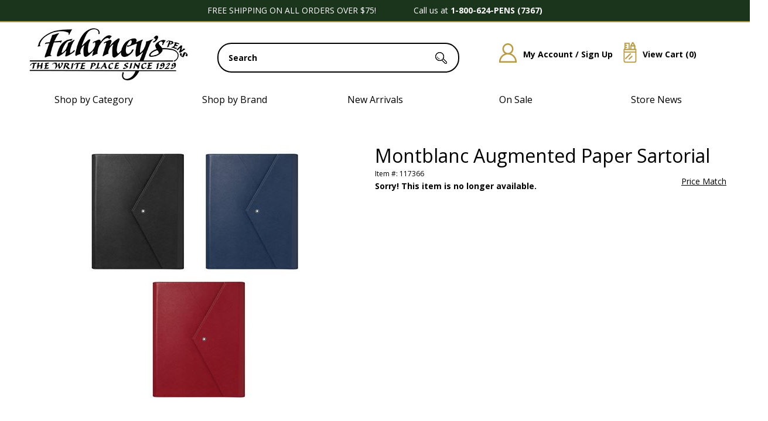

--- FILE ---
content_type: text/html; charset=utf-8
request_url: https://www.fahrneyspens.com/Item--i-117366
body_size: 29521
content:


<!DOCTYPE html>
<html lang="en-US">

<head>
<!-- Google Tag Manager -->
<script>(function(w,d,s,l,i){w[l]=w[l]||[];w[l].push({'gtm.start':
new Date().getTime(),event:'gtm.js'});var f=d.getElementsByTagName(s)[0],
j=d.createElement(s),dl=l!='dataLayer'?'&l='+l:'';j.async=true;j.src=
'https://www.googletagmanager.com/gtm.js?id='+i+dl;f.parentNode.insertBefore(j,f);
})(window,document,'script','dataLayer','GTM-MTS6NRH');</script>
<!-- End Google Tag Manager -->
<meta id="ctl00_ctl00_IE8metaTag" http-equiv="X-UA-Compatible" content="IE=edge" /> <!-- IE8 mode, Dont change the ID name -->
    <meta http-equiv="Content-Type" content="text/html; charset=utf-8" /><title>
	Montblanc Augmented Paper Sartorial
</title><meta name="description" content="Order your Montblanc Augmented Paper Sartorial today from FahrneysPens.com. Fine Pens, Refills &amp; Luxurious Gifts – great prices &amp; fast shipping." /><meta name="keyword" content="" /><meta name="ROBOTS" content="INDEX,FOLLOW" /><meta name="msvalidate.01" content="1638D36FA473E39ADAE5F1A9E6DFC338" /><meta http-equiv="content-language" content="en-us" /><link href="/App_Themes/dropdown.css?v=20250310" rel="stylesheet" /><link href="/App_Themes/dropdown_custom.css?v=20250310" rel="stylesheet" /><link rel="image_src" />
<link href="/Templates/ACStandard/CSS/min/dc?v=69rSn-yyJi-uwwpzKY8EsnlXSa2aaD0E9sURhmFuiDo1" rel="stylesheet"/>

    <link href="/ss-client/ItemTemplates/css/CustomCSS?v=udOAaOe9TP4DRDWvK3BnMpQkLMRrGZZg4tw38LHxTKo1" rel="stylesheet"/>


    
<link href="/ss-client/ItemTemplates/CSS/fp_redesign.css" rel="stylesheet" type="text/css" />

    <!--[if lte IE 8]>
        <link rel="stylesheet" type="text/css" href="/styles/ie/ie8.css?v=20250310" />
    <![endif]-->
    <link href="/App_Themes/MySiteTheme/global.css?v=20250310" rel="stylesheet" /><link href="https://fonts.googleapis.com/css?family=Open Sans:300,400,600,700,800" rel="stylesheet">

<meta name="robots" content="max-snippet:50, max-image-preview:large" />

<script type="text/javascript" src="https://platform-api.sharethis.com/js/sharethis.js#property=681b777298608700128c9d79&product=inline-share-buttons&source=platform" async="async"></script>

<!--BEGIN: Microsoft Advertising UET Javascript tag.-->
<script>(function (w, d, t, r, u) { var f, n, i; w[u] = w[u] || [], f = function () { var o = { ti: "187219269" }; o.q = w[u], w[u] = new UET(o), w[u].push("pageLoad") }, n = d.createElement(t), n.src = r, n.async = 1, n.onload = n.onreadystatechange = function () { var s = this.readyState; s && s !== "loaded" && s !== "complete" || (f(), n.onload = n.onreadystatechange = null) }, i = d.getElementsByTagName(t)[0], i.parentNode.insertBefore(n, i) })(window, document, "script", "//bat.bing.com/bat.js", "uetq");</script>
<!--END: Microsoft Advertising UET Javascript tag-->
<!--BEGIN: JS to set variable revenue-->
<!--<script>
var varRevenue = 7;
</script>-->
<!--END: JS to set variable revenue-->
<!--BEGIN: Custom code to report variable revenue for Destination URL type goal. In this sample we are reading dynamic value for the variable revenue from a JS variable. You can just as easily send static values or read from a JS function or from HTML elements etc.   -->
<!--<script> window.uetq = window.uetq || []; window.uetq.push({ 'gv': varRevenue });</script>-->
<!--END: Custom code to report variable revenue-->
<!--BEGING: Commented out example of how to read variable revenue from a JS Function -->
<!--
<script>
function GetRevenueValue()
{
return 6;
}
</script>
<script> window.uetq = window.uetq || []; window.uetq.push({ 'gv': GetRevenueValue()});</script>
-->
<!--END: JS Function to compute event value-->
<!--BEGING: Commented out example of how to read variable revenue from an HTML Element -->
<!--
<script> window.uetq = window.uetq || []; window.uetq.push({ 'gv': txtRevenue.value});</script>
-->
<!--END: JS Function to compute event value-->



<script>
window.uetq = window.uetq || [];

var email = window.dataLayer?.[0]?.ecommerce?.purchase?.actionField?.billingCustomerEmail || "";
var phone = window.dataLayer?.[0]?.ecommerce?.purchase?.actionField?.billingCustomerPhoneNumber || "";

window.uetq.push('set', {
  'pid': {
    'em': email,
    'ph': phone
  }
});
</script>
<script>
window.uetq = window.uetq || [];

var revenue = window.dataLayer?.[0]?.ecommerce?.purchase?.actionField?.revenue || "";

// Send event with revenue and currency
window.uetq.push('event', '', {
  "revenue_value": revenue,
  "currency": "USD"
});
</script>

<meta name="google-site-verification" content="oIJZ2aib7snPCZK9ueun0Iul3c6jSczVz6x6HiebMo4" />
<!--FavIcons-->
<link rel="apple-touch-icon" sizes="180x180" href="/apple-touch-icon.png" /><link rel="icon" type="image/png" sizes="32x32" href="/favicon-32x32.png" /><link rel="icon" type="image/png" sizes="16x16" href="/favicon-16x16.png" /><link rel="manifest" href="/site.webmanifest" /><link rel="mask-icon" href="/safari-pinned-tab.svg" color="#000000" /><meta name="msapplication-TileColor" content="#ffffff" /><meta name="theme-color" content="#ffffff" />
<!--FavIcons-->
<meta name="viewport" content="width=1200" /><link rel="canonical" href="https://www.fahrneyspens.com/Item--i-117366" /><script src="https://code.jquery.com/jquery-3.7.1.min.js"></script>
<script src="https://ajax.googleapis.com/ajax/libs/jqueryui/1.14.0/jquery-ui.min.js"></script>
<script src="/bundles/CommonJs?v=v94zOTtvOM5Ja7PuR3cyC1rpUA9q7WhuXSrxRYNIM6M1"></script>
<link href="/bundles/globaldesktopcss?v=2uio-bdXZPQoEeBVWNWV0BldDeycMlMyXXqpQJvVv8M1" rel="stylesheet"/>
<link href="/ss-client/css/ssclientcss?v=wCs659PaX2vCv44AhiNcC546wvXl7j1ORROSjToNcog1" rel="stylesheet"/>
<script src="https://ajax.googleapis.com/ajax/libs/angularjs/1.7.9/angular.min.js"></script>
<script src="https://ajax.googleapis.com/ajax/libs/angularjs/1.7.9/angular-touch.min.js"></script>
<script src="https://ajax.googleapis.com/ajax/libs/angularjs/1.7.9/angular-aria.min.js"></script>
<script src="/bundles/ItemPageJsBundle?v=qVfxRYX0BDGshUCtqmGgUrblrsruJw13O8TzzBOX-281"></script>
</head>
<body  data-ng-app="SmartSiteApp">
     
<!-- Google Tag Manager (noscript) -->
<noscript><iframe src="https://www.googletagmanager.com/ns.html?id=GTM-MTS6NRH"
height="0" width="0" style="display:none;visibility:hidden"></iframe></noscript>
<!-- End Google Tag Manager (noscript) -->

    <form name="aspnetForm" method="post" action="/Item--i-117366" onsubmit="javascript:return WebForm_OnSubmit();" id="aspnetForm">
<div>
<input type="hidden" name="__VIEWSTATE" id="__VIEWSTATE" value="/wEPDwULLTEwMDUyNjYzMjhkZBzwqlXiAtWlGB/Tla4f6Vqh0x7Y" />
</div>


<script type="text/javascript">
//<![CDATA[
var pageItemNo ='117366'; var pageItemId = '36594';var dataLayer = window.dataLayer = window.dataLayer || [];dataLayer.push({
  "event": "ecom-detail",
  "dimension1": "",
  "dimension2": "",
  "fireGTM": "true",
  "ecommerce": {
    "detail": {
      "products": [
        {
          "name": "Montblanc Augmented Paper Sartorial",
          "id": "117366",
          "brand": "Montblanc",
          "category": "Paper / Leather Journals and Notebooks",
          "variant": "",
          "price": "715.00",
          "dimension3": "http://schema.org/OutOfStock",
          "dimension4": "0.0-stars-0-reviews",
          "productRating": "0.0",
          "productReviewCount": "0",
          "minPrice": "0.00",
          "maxPrice": "0.00",
          "image": "https://www.fahrneyspens.com/ItemImages/Large/117366.jpg",
          "gtin14": "",
          "sku": "117366",
          "brandlogo": "https://www.fahrneyspens.com//Brand/MontBlanc_logo.jpg",
          "worstRating": "",
          "bestRating": "",
          "description": "The Sartorial Augmented paper collection embraces the elegance and refinement of sartorial leather with the modern technology of digital handwriting. This unique set comprising a lined-paper notebook of 72"
        }
      ]
    }
  }
});$(function () { AddCartLabelText('Add to Cart'); });//]]>
</script>

<script src="/WebResource.axd?d=L4VF-sNKG2zJW2QZ1i7QGtBcdEECjF6IUu-5q_NLCakx-YFVPN_EYAFmLG-oN2EtRbwP_SDYPQvcJi6ETxin8DpGksM-2ziMLERpaF2neI2lD_Hz0&amp;t=638901591720898773" type="text/javascript"></script>
<script type="text/javascript">
//<![CDATA[
function WebForm_OnSubmit() {
if (typeof(ValidatorOnSubmit) == "function" && ValidatorOnSubmit() == false) return false;
return true;
}
//]]>
</script>

<div>

	<input type="hidden" name="__VIEWSTATEGENERATOR" id="__VIEWSTATEGENERATOR" value="6AB857A9" />
	<input type="hidden" name="__EVENTVALIDATION" id="__EVENTVALIDATION" value="/wEdACWx4160UHMoAR1RMPm8w1oRU3ENx9npYZVszmgf+0BIRrlddV4je0QxOh7ECZksQoYcvA2BoQ/lVEI0cLo03zrhHnAkqv4tAnNvVSHOm5O/9qVDvJZpQaWWj6j+6iV9J3P4C3tSrckwhUoJCXXpNw2TMC0QJIUu6gI8vVNaKEeS6SsWZKQe0ni9CAvq/5uybwU2U9rXG5jW2RpMJMvBWrfSWlxE9+srg0mgK3ZOF1cPUH8tK3Tl1aipEHEp+36ZE3eccFZThkKRavOI0JCTK+cttVba9LjHkubIUezCwMUZ2RgRIFbqJdkOS0I42EKs7DG7sWDmoSQVF7EUh39TScF5jOBn0Be2F9YhEIQTfi8rQgirUorE+zhhtfSWO+7X/zfgIKRy1S0Qh3Mcj6nZ+/ViEQb+9qwiTvXmHkaklzdYXAIUk8+pavAVtkrWfad+DX8//bb8T/c8U8TylmfVIOWkMdsuxxwizVYbXxiT/AlbWB/YICHBeL5lfrc3NaG0IiiA3zEacHNnlN471jxXOC9P18oWr8JAg+PjJBVtuSf7zTZXJDMPME6wDvdOKTlkF9FyO7OXYGyWUEzCsYgrLZ3Inh06a/Dn3XpjUAariLm8qTLi9kGZe+tTok6shoUmg08lSBwwV46WqlK+Jv9BpdiXklWPTpZuNWxeE0hQ+7cN0nYGkzEgHLt4c7jmyELJ4iI9NSp7lwvW/VWlXK+t+TTll2ktLiAcbjsuxVxazVr8Anbo0Cwm+4aJeY2MDIlEhNJcnMDwghuHQvJzVS1EqcQbejY9uNI2wvNyEgLLiskdDa2GlAY=" />
</div>
      

	<div>
			<div id="ctl00_ctl00_top">
    <div id="skiptocontent">
        <a href="#MainPageContent" class="a11ySRonly">skip to main content</a>
    </div>
    <a href="/c/accessibility" aria-label="Notice of Accessibility" class="a11ySRonly" tabindex="0">Accessibility</a>
	<div id="boxes" class="alpha60">
            <div style="left: 451.5px; display: none; text-align: right" id="dialog2" class="window">
                <div style="top: 0px; right: 0px">
                    <a href="#" onclick="_gaq.push(['_trackEvent', 'PopUp', 'click', '130601_Close']);"
                        class="close">
                        <img src="images/close.png" /></a></div>
                

                <a href="https://www.fahrneyspens.com/newslettermaintenance.aspx" onclick="_gaq.push([&#39;_trackEvent&#39;, &#39;PopUp&#39;, &#39;click&#39;, &#39;170707_email_signup_popup&#39;]);">
                    <div class="FP_Email_Signup_Lightbox"></div></a>
            </div>
            <div style="width: 100%; height: 100%; display: none; opacity: 0.4;" id="mask" class="bg-mask">
            </div>
        </div>
	<script type="text/javascript" src="/images/js/cookie.js"></script>
        <script type="text/javascript">
            $(document).ready(function () {

                var visited = $.cookie('alreadyVisitedJUL15', { expires: 2000 });

                if (!visited) {
                    $.cookie('alreadyVisitedJUL15', 'true', { expires: 2000 });
                }
                else {
                    if (visited == 'true') {

                        var id = '#dialog2';

                        //Get the screen height and width
                        var maskHeight = $(document).height();
                        var maskWidth = $(window).width();

                        //Set heigth and width to mask to fill up the whole screen
                        $('#mask').css({ 'width': maskWidth, 'height': maskHeight });

                        //transition effect		
                        $('#mask').fadeIn(1000);
                        $('#mask').fadeTo("slow", 0.8);

                        //Get the window height and width
                        var winH = $(window).height();
                        var winW = $(window).width();

                        //Set the popup window to center
                        $(id).css('top', winH / 2 - $(id).height() / 2);
                        $(id).css('left', winW / 2 - $(id).width() / 2);

                        //transition effect
                        $(id).fadeIn(2000);

                        //if close button is clicked
                        $('.window .close').click(function (e) {
                            //Cancel the link behavior
                            e.preventDefault();

                            $('#mask').hide();
                            $('.window').hide();
                        });

                        //if mask is clicked
                        $('#mask').click(function () {
                            $(this).hide();
                            $('.window').hide();
                        });
                        $.cookie('alreadyVisitedJUL15', 'false', { expires: 2000 });
                    }
                }
            });

        </script>
        <!--New Design 2025-->
        <script>
            document.addEventListener("DOMContentLoaded", function () {
                const cols = document.querySelectorAll(".fp-row-3 .fp-col");
                const dropdownColumns = document.querySelectorAll(".fp-dropdown-column");
                const megaMenu = document.querySelector(".fp-mega-menu");
                const wrapper = document.querySelector(".fp-mega-wrapper");
            
                let timeout;
            
                cols.forEach((col, index) => {
                col.addEventListener("mouseenter", () => {
                    clearTimeout(timeout);
                    if (col.classList.contains("fp-no-mega")) {
                    megaMenu.style.display = "none";
                    return;
                    }
            
                    // Show mega menu
                    megaMenu.style.display = "block";
            
                    // Show only the matching dropdown
                    dropdownColumns.forEach((dropdown, i) => {
                    dropdown.style.display = i === index ? "block" : "none";
                    });
                });
            
                col.addEventListener("mouseleave", () => {
                    timeout = setTimeout(() => {
                    megaMenu.style.display = "none";
                    }, 200);
                });
                });
            
                // Keep menu open when hovering over it
                wrapper.addEventListener("mouseenter", () => {
                clearTimeout(timeout);
                });
            
                wrapper.addEventListener("mouseleave", () => {
                timeout = setTimeout(() => {
                    megaMenu.style.display = "none";
                }, 200);
                });
            });
            $(document).ready(function() {
                var contents = $('.level1.node-1.sn-parent-menu').contents();
                $('#fp-new-brand-loc ul li').append(contents);
            });

        </script>

        <style>
            .fp-row-1 {width: 100%;display: flex;justify-content: center;background-color: #1b351d;border-bottom: solid 2px #af9645;} 
            .fp-row-1 .fp-col {width: 1200px;max-width: 100%;color: #fff;text-align: center;padding: 10px 0;} 
            .fp-row-2, .fp-row-3 {width: 1200px;max-width: 100%;margin: 0 auto;display: flex;gap: 10px;min-width:1200px} 
            .fp-row-2 .fp-col, .fp-row-3 .fp-col {flex: 1;text-align: center;padding: 10px;} 
            .fp-row-2 .fp-col {width:1200px}
            .fp-row.fp-row-2 .fp-col:nth-child(1) { width: 290px; flex: 0 0 290px; text-align: left;}
            .fp-row.fp-row-2 .fp-col:nth-child(2) { width: 435px; flex: 0 0 435px; position: relative}
            .fp-row.fp-row-2 .fp-col:nth-child(3) { width: 395px; flex: 0 0 395px;}
            .fp-row-3 .fp-col {position: relative;cursor: pointer;} 
            .fp-row-3 {margin-bottom:15px}
            .fp-mega-wrapper {position: relative;z-index: 10;} 
            .fp-mega-menu {display: none;position: absolute;top: 100%;left: 0;width: 100%;background: #eeededE6;padding: 20px 0;box-sizing: border-box;z-index: 999;max-height: 90vh;overflow-y: auto;height:550px;}
            .fp-row.fp-row-3 .fp-col {pointer-events: none;}
            .fp-mega-trigger {pointer-events: auto;}
            .fp-dropdown-content {max-width: 1200px;margin: auto;display: flex;justify-content: space-between;gap: 15px;} 
            .fp-dropdown-column {flex: 1;display: none;} 
            .fp-dropdown-column h4 {margin-top: 0;margin-bottom: 10px;} 
            .fp-dropdown-column a {display: block;color: #333;text-decoration: none;padding: 5px 0;} 
            .fp-dropdown-column a:hover {text-decoration: underline;}

            .searchbar {position:relative; top:25px}
            .searchbar input#txtSearch {border:solid 2px black; border-radius: 24px; width: 405px; font-size:14px; text-indent:15px; color:#000000; font-weight:bold; height:45px; z-index:9; left:unset !important}
            #btnSearch {left:175px; z-index:100 !important; top:-36px}
            #search-suggestions {top:59px !important; right:unset; left:-2px; width: 409px;z-index:25; border-top:unset !important; background-color: unset; padding: 0;}
            #search-suggestion-didyoumean {min-height: 60px}
            #search-suggestion-didyoumean span {display: none;}
            .SSColumns ul li A {text-decoration: none;font-size: 12px;line-height: 23px;display: inline-block;text-align: left;text-indent: 0 !important;}
            .search-suggestions-left {text-align:left; background-color: white; width: 100%;}
            .search-suggestions-left ul li {width:168px}
            .fp-icn img {padding:25px 10px 15px 15px}
            .fp-icn a {font-size:14px; font-weight: bold; text-decoration: none !important; position: relative; top:-27px;}
            .fp-icn a:hover {text-decoration: underline !important;}
            .fp-icn a img {position:relative; top:25px}

            /*Footer*/
            .fp-footer-outer-wrapper {width: 100%; background-image: url('/ss-client/images/2025Assets/D/Footer-BG-2025.jpg'); background-size: contain; display: flex; justify-content: center;border-top: 2px solid #b39946;box-shadow: 0 -6px 0 #1b351d;  } 
            .fp-footer-main-container {width: 1200px; display: flex; flex-direction: column; gap: 20px; padding: 40px 0;} 
            .fp-footer-row {display: flex; gap: 20px;} 
            .fp-footer-row-1 .fp-footer-col {flex: 1; font-size: 14px; line-height: 22px;} 
            .fp-footer-row-2 .fp-footer-col, .fp-footer-row-4 .fp-footer-col {flex: 1; width: 100%;} 
            .fp-footer-row-3 .fp-footer-col {flex: 1;} 
            .fp-footer-col {padding: 5px; text-align: left;}
            .fp-full-width-row {width: 100%;display: flex;justify-content: center;}
            .fp-full-width-row .fp-footer-col {border-top: 2px solid #b39946;background-color: #1b351d; color:#fff;padding: 10px; font-weight:bold}
            .fp-full-width-row .fp-footer-col a {color:#fff; font-weight:bold; text-decoration: none !important;}
            .fp-footer-row-1 .fp-footer-col a {padding-bottom: 7px; display: block; text-decoration: none; font-size: 14px;}
            .fp-footer-row-1 .fp-footer-col a:hover {color:#b79b47; text-decoration: underline;}
            .fp-footer-row-2 span {font-weight:normal; padding-right:25px; position: relative; top:-10px; font-size: 22px; color: #1b351d;}
            .fp-footer-row-1 span {font-size: 22px; color:#1b351d; display:block; padding-bottom:15px}
            .fp-footer-row-4 .fp-footer-col {text-align: center;}

            ul.sn-menu li.level1 div.sn-megamenu-wrapper {display: inline !important;visibility: visible;opacity: unset;}
            ul.sn-menu li.level1.node-2 {display:none}
            ul.sn-menu li.level1.node-3 {display:none}
            .fp-all-cats ul.sn-menu li.level1.node-1 {display:none}
            .fp-all-cats span {font-weight:bold; font-size:20px}
            div.sn-megamenu-wrapper .sn-gallery-desk-12.sn-gallery-mob-3.sn-double {display:none}
            .slidenav, .slidenav .sn-megamenu-wrapper [class*="sn-gallery-"] a .sn-menu-pic-caption { background-color: unset;border-top: unset;border-bottom: unset;}
            ul.sn-menu {  display: flex;gap: 20px; padding: 0; margin: 0; list-style: none;}
            .sn-menu li.level1 {width: 256px; padding: 10px;}
            .slidenav li > ul, .slidenav li .sn-megamenu-wrapper {background-color: UNSET; border: UNSET; z-index: 99999999 !important;}
            .slidenav .sn-megamenu-wrapper {padding:unset; width:276px}
            .slidenav .sn-menu > li:hover > a {background-color:unset !important; color:#000}
            .slidenav .sn-menu > li:hover {background-color:unset !important; color:#000}
            .slidenav .sn-menu > li > a {padding: 0 !important;}
            .fp-row-3 .fp-no-mega a {text-decoration: none;}
            #fp-new-brand-loc ul.sn-menu li.level1.node-1.sn-parent-menu {width:100%}
            #fp-new-brand-loc ul.sn-menu li div.sn-megamenu-wrapper {display: flex !important; gap:20px}
            #fp-new-brand-loc ul.sn-menu li div.sn-megamenu-wrapper div.sn-col-3 {float: left; width:276px}
            .sn-parent-menu #node-link-1 {text-transform: uppercase; text-decoration: none; font-weight:bold; font-size:16px;}
            .sn-parent-menu #node-link-480 {text-transform: uppercase; text-decoration: none; font-weight:bold; font-size:16px}
            .sn-parent-menu #node-link-395 {text-transform: uppercase; text-decoration: none; font-weight:bold; font-size:16px}
            .sn-parent-menu #node-link-473 {text-transform: uppercase; text-decoration: none; font-weight:bold; font-size:16px}
            .sn-megamenu-wrapper .sn-col-3 ul li a {color:#000; font-size:16px; text-decoration: none; line-height: 40px;}
            .sn-megamenu-wrapper .sn-col-3 ul li a:hover {color:#b79b47; font-size:16px; text-decoration: none; font-weight: bold;}
            .fp-row-1 .fp-col {font-size:14px}
            .fp-row-3 .fp-col {font-size:16px}
            .slidenav .sn-megamenu-wrapper .sn-col-3 {width: 100%;}
            #fp-new-brand-loc ul li a#node-link--1 {font-size:20px; text-decoration: none; text-transform: uppercase; font-weight: bold; padding-bottom:20px; left:-4px; position: relative; top:-14px;}
            #fp-new-brand-loc ul li {list-style: none;}
            #fp-new-brand-loc ul li div.sn-megamenu-wrapper div ul {padding-left: 0; margin-left: 0;}
            #fp-new-brand-loc ul li div.sn-megamenu-wrapper div ul li {padding-left: 0; margin-left: 0;}
            #fp-new-brand-loc ul li div.sn-megamenu-wrapper div ul li a {line-height:18px}
            #slidenav {font-family: 'Open Sans',sans-serif;}
            .fp-row-3 .fp-col:hover {text-decoration: none;color:#b79b47;}
            .fp-row-3 .fp-col a:hover {text-decoration: none;color:#b79b47;}
            .NewsletterTextBox {border-radius: 24px; border:2px solid #000; width:255px}
            input.NewsletterTextBox {text-indent:10px}
            .verisign {float: left;background: url(/ss-client/images/2025Assets/d/fp_2025_norton.png);height: 61px;width: 140px;text-indent: -99999px;background-position: -35px;}
            .newsletterbanner-button {background: #b79b47;font-size: 14px;border-radius: 0 24px 24px 0;top: 0px !important;padding: 8px 10px 9px 10px;border: solid 2px black;left: 20px;line-height:16px}
            #ctl00_newsletterbanner_lblResultMsg {top:-22px; background-color: unset; font-size:14px; left:23px}
			.slidenav .sn-menu > li > a {letter-spacing: 2px;}
        </style>       
          
          

<!-- Row 1 -->
<div class="fp-row fp-row-1">
  <div class="fp-col">FREE SHIPPING ON ALL ORDERS OVER $75!&nbsp;&nbsp;&nbsp;&nbsp;&nbsp;&nbsp;&nbsp;&nbsp;&nbsp;&nbsp;&nbsp;&nbsp;&nbsp;&nbsp;&nbsp;&nbsp;Call us at <strong>1-800-624-PENS (7367)</strong><!--&nbsp;&nbsp;&nbsp;&nbsp;&nbsp;&nbsp;&nbsp;&nbsp;&nbsp;&nbsp;&nbsp;&nbsp;&nbsp;&nbsp;&nbsp;&nbsp;<strong>HOLIDAY PHONE HOURS:</strong> Mon-Fri 8:00am to 10:00pm ET &amp; Sat-Sun 8:00am to 9:00pm ET&nbsp;&nbsp;&nbsp;&nbsp;&nbsp;&nbsp;&nbsp;&nbsp;&nbsp;&nbsp;&nbsp;&nbsp;&nbsp;&nbsp;&nbsp;&nbsp;&nbsp;&nbsp;&nbsp;&nbsp;Temporary Pause on Engraving Services - <a style="font-style: italic; color: #ffffff;" href="https://www.fahrneyspens.com/c/FAQs#eng">Click for Details</a>-->
 </div>
</div>
	
<!--Holiday Shipping Cutoff-->
<!--<div style="width: 100%; display: flex; justify-content: center; background-color: #ff0000;">
	<div style="width: 1200px; max-width: 100%; color: #ffffff; text-align: center; padding: 10px 0px; font-size: 14px;"><strong>SHIPPING DEADLINES FOR DELIVERY BY 12/24/25</strong><br>Next Day Air Delivery: 12/23<br>All orders must be placed before 12pm EST - Only applies to in stock merchandise. Delivery times are not guaranteed.
	</div>
</div>-->

<!-- Row 2 -->
<div class="fp-row fp-row-2">
    <div class="fp-col">
        <a href="https://www.fahrneyspens.com" title="Fahrney&#39;s Pens">
            <img src="/ss-client/images/2025Assets/D/Fahrneys-Logo-2025.jpg" alt="Fahrneys Pens">
        </a>
    </div>
    <div class="fp-col">
        

<div class="searchbar" role="search" aria-label="item search">
    <input name="ctl00$ctl00$SearchControl1$txtSearch" type="text" value="Search" id="txtSearch" aria-label="search input" data-default="Search" OnClick="clickclear(this,&#39;Search&#39;);" />
    <input id="btnSearch" type="image" onclick="SiteSearch(); return false;" src="/Images/TopSearchbtn.gif?v=20250310" alt='Search Button'>
</div>

<div id="search-suggestions" class="SSColumns">
    <div id="search-suggestion-didyoumean"></div>
    <div class="search-suggestions-left">
        <ul id="shortdescriptionsuggestions"></ul>
    </div>
    <div class="search-suggestions-left">
        <ul id="brandsuggestions">
        </ul>
        <ul id="categorysuggestions">
        </ul>
        <ul id="staticpagesuggestions">
        </ul>
        <ul id="videosuggestions">
        </ul>
        <ul id="audiosuggestions">
        </ul>
        <ul id="manualsuggestions">
        </ul>
        <ul id="rebatesuggestions">
        </ul>
        <ul id="misspelledsuggestions">
        </ul>
    </div>
    <div class="search-suggestions-left">
        <ul id="productsuggestions">
        </ul>
    </div>
</div>
    </div>
    <div class="fp-col fp-icn">
        <a href="/members/MyAccount.aspx" class="mobile" title="My Account / Sign Up"><img src="/ss-client/images/2025Assets/D/Account-HP-Icon-2025.jpg" alt="My Account / Sign Up">My Account / Sign Up</a>
        <a href="/CartPage.aspx" class="mobile" title="View Cart"><img src="/ss-client/images/2025Assets/D/Cart-HP-Icon-2025.jpg" alt="View Cart">View Cart (<span id="ctl00_ctl00_lblTotalQty">0</span>)</a>
    </div>
</div>


  
  <!-- Shared mega menu -->
  <div class="fp-row fp-row-3">
    <div class="fp-col"><span class="fp-mega-trigger">Shop by Category</span></div>
    <div class="fp-col"><span class="fp-mega-trigger">Shop by Brand</span></div>
    <div class="fp-col fp-no-mega">
        <span class="fp-mega-trigger"><a href="https://www.fahrneyspens.com/content--name-whats-new" title="New Arrivals">New Arrivals</a></span>
    </div>
    <div class="fp-col fp-no-mega">
        <span class="fp-mega-trigger"><a href="https://www.fahrneyspens.com/Category--Fine-Pens--m-01--outlet-true" title="On Sale">On Sale</a></span>
    </div>
    <div class="fp-col fp-no-mega">
        <span class="fp-mega-trigger"><a href="https://www.fahrneyspens.com/c/Store-Events" title="Store News">Store News</a></span>
    </div>
  </div>
  
  <div class="fp-mega-wrapper">
    <div class="fp-mega-menu">
      <div class="fp-dropdown-content">
        <div class="fp-dropdown-column fp-all-cats">
            <span>SHOP BY CATEGORY</span>
            <label class='sn-menu-button' for='sn-menu-button'>Mobile Menu</label><input class='sn-menu-button' type='checkbox' id='sn-menu-button' name='sn-menu-button' /><div id='slidenav' class='slidenav'><div class='wrapper sn-wrapper'><ul class='sn-menu'><li class='level1 node1 sn-parent-menu'><a href='https://www.fahrneyspens.com/Category--Fine-Pens--m-01' id='node-link-1'>Fine Pens</a><input class='sn-show-submenu' type='checkbox' aria-label='Fine Pens sub-menu' /><div class='sn-megamenu-wrapper'><div class='sn-col-3'><ul><li class='level2 node801'><a href='https://www.fahrneyspens.com/ItemList--Fountain-Pens--m-801' id='node-link-801'>Fountain Pens</a></li><li class='level2 node802'><a href='https://www.fahrneyspens.com/ItemList--Ballpoint-Pens--m-802' id='node-link-802'>Ballpoint Pens</a></li><li class='level2 node803'><a href='https://www.fahrneyspens.com/ItemList--Rollerball-Pens--m-803' id='node-link-803'>Rollerball Pens</a></li><li class='level2 node2520'><a href='https://www.fahrneyspens.com/SubCategory--Fahrneys-Exclusives--m-2394' id='node-link-2520'>Fahrneys Exclusives</a></li></ul></div><div class='sn-col-3'><ul><li class='level2 node809'><a href='https://www.fahrneyspens.com/SubCategory--Limited-Edition-Pens--m-809' id='node-link-809'>Limited Edition Pens</a></li><li class='level2 node780'><a href='https://www.fahrneyspens.com/ItemList--Calligraphy-Pens--m-780' id='node-link-780'>Calligraphy Pens</a></li><li class='level2 node805'><a href='https://www.fahrneyspens.com/ItemList--Mechanical-Pencils--m-805' id='node-link-805'>Mechanical Pencils</a></li><li class='level2 node806'><a href='https://www.fahrneyspens.com/ItemList--Multi-Function-Pens--m-806' id='node-link-806'>Multi Function Pens</a></li></ul></div><div class='sn-col-3'><ul><li class='level2 node807'><a href='https://www.fahrneyspens.com/ItemList--Pen-Sets--m-807' id='node-link-807'>Pen Sets</a></li><li class='level2 node856'><a href='https://www.fahrneyspens.com/ItemList--Childrens-Pens--m-856' id='node-link-856'>Children's Pens</a></li><li class='level2 node2500'><a href='https://www.fahrneyspens.com/ItemList--Colored-Pens-Pencils--m-2500' id='node-link-2500'>Colored Pens & Pencils</a></li></ul></div><div class='sn-col-3'><div class='sn-gallery-desk-12 sn-gallery-mob-3 sn-double'><div class="FP_MM_FinePens"></div></div></div></div></li><li class='level1 node480 sn-parent-menu'><a href='https://www.fahrneyspens.com/Category--Pen-Refills--m-480' id='node-link-480'>Pen Refills and Ink</a><input class='sn-show-submenu' type='checkbox' aria-label='Pen Refills and Ink sub-menu' /><div class='sn-megamenu-wrapper'><div class='sn-col-3'><ul><li class='level2 node813'><a href='https://www.fahrneyspens.com/ItemList--Fountain-Cartridges--m-813' id='node-link-813'>Fountain Pen Cartridges</a></li><li class='level2 node2511'><a href='https://www.fahrneyspens.com/ItemList--Ink-Bottles--m-2511' id='node-link-2511'>Ink Bottles</a></li><li class='level2 node2512'><a href='https://www.fahrneyspens.com/ItemList--Fountain-Pen-Converters--m-2512' id='node-link-2512'>Fountain Pen Converters</a></li><li class='level2 node814'><a href='https://www.fahrneyspens.com/ItemList--Ballpoint-Pen-Refills--m-814' id='node-link-814'>Ballpoint Pen Refills</a></li></ul></div><div class='sn-col-3'><ul><li class='level2 node815'><a href='https://www.fahrneyspens.com/ItemList--Rollerball-Pen-Refills--m-815' id='node-link-815'>Rollerball Pen Refills</a></li><li class='level2 node816'><a href='https://www.fahrneyspens.com/ItemList--Pencil-Refills--m-816' id='node-link-816'>Pencil Refills</a></li><li class='level2 node817'><a href='https://www.fahrneyspens.com/ItemList--Multi-Color-Pen-Refills--m-817' id='node-link-817'>Multi Color Pen Refills</a></li></ul></div><div class='sn-col-3'><ul><li class='level2 node2499'><a href='https://www.fahrneyspens.com/ItemList--Stylus--m-2499' id='node-link-2499'>Stylus & Parts</a></li><li class='level2 node1948'><a href='https://www.fahrneyspens.com/ItemList--Ink-Remover--m-1948' id='node-link-1948'>Ink Remover & Cleaner</a></li><li class='level2 node412'><a href='https://www.fahrneyspens.com/ItemList--Ink-Wells--m-412' id='node-link-412'>Ink Wells & Blotters</a></li></ul></div><div class='sn-col-3'><div class='sn-gallery-desk-12 sn-gallery-mob-3 sn-double'><div class="FP_MM_PenRefillsInk"></div></div></div></div></li><li class='level1 node473 sn-parent-menu'><a href='https://www.fahrneyspens.com/Category--Paper--m-473' id='node-link-473'>Paper</a><input class='sn-show-submenu' type='checkbox' aria-label='Paper sub-menu' /><div class='sn-megamenu-wrapper'><div class='sn-col-3'><ul><li class='level2 node2482'><a href='https://www.fahrneyspens.com/ItemList--Notepads--m-2482' id='node-link-2482'>Notepads</a></li><li class='level2 node2481'><a href='https://www.fahrneyspens.com/ItemList--Leather-Journals-and-Notebooks--m-2481' id='node-link-2481'>Leather Journals and Notebooks</a></li></ul></div><div class='sn-col-3'><ul><li class='level2 node769'><a href='https://www.fahrneyspens.com/SubCategory--Organizers-Refills--m-769' id='node-link-769'>Organizers & Refills</a></li><li class='level2 node1931'><a href='https://www.fahrneyspens.com/ItemList--Calligraphy-Supplies--m-1931' id='node-link-1931'>Calligraphy Supplies</a></li></ul></div><div class='sn-col-3'><ul><li class='level2 node1936'><a href='https://www.fahrneyspens.com/SubCategory--Stationery-Supplies--m-1936' id='node-link-1936'>Stationery Supplies</a></li><li class='level2 node396'><a href='https://www.fahrneyspens.com/SubCategory--Books--m-396' id='node-link-396'>Books</a></li></ul></div><div class='sn-col-3'><div class='sn-gallery-desk-12 sn-gallery-mob-3 sn-double'><div class="FP_MM_LuxuryGifts"></div></div></div></div></li><li class='level1 node395 sn-parent-menu'><a href='https://www.fahrneyspens.com/Category--Accessories--m-395' id='node-link-395'>Accessories</a><input class='sn-show-submenu' type='checkbox' aria-label='Accessories sub-menu' /><div class='sn-megamenu-wrapper'><div class='sn-col-3'><ul><li class='level2 node600'><a href='https://www.fahrneyspens.com/ItemList--Pen-Boxes--m-600' id='node-link-600'>Pen Boxes</a></li><li class='level2 node534'><a href='https://www.fahrneyspens.com/ItemList--Leather-Pen-Cases--m-534' id='node-link-534'>Leather Pen Cases</a></li></ul></div><div class='sn-col-3'><ul><li class='level2 node528'><a href='https://www.fahrneyspens.com/ItemList--Leather-Wallets-for-Men--m-528' id='node-link-528'>Leather Wallets</a></li><li class='level2 node413'><a href='https://www.fahrneyspens.com/ItemList--Pen-Stands--m-413' id='node-link-413'>Pen Stands</a></li></ul></div><div class='sn-col-3'><ul><li class='level2 node400'><a href='https://www.fahrneyspens.com/ItemList--Fine-Lighters--m-400' id='node-link-400'>Fine Lighters</a></li></ul></div><div class='sn-col-3'><div class='sn-gallery-desk-12 sn-gallery-mob-3 sn-double'><div class="FP_MM_DeskAccessories"></div></div></div></div></li><li class='level1 node-1 sn-parent-menu'><a href='https://www.fahrneyspens.com/BrandList.aspx' id='node-link--1'>Shop By Brand</a><input class='sn-show-submenu' type='checkbox' aria-label='Shop By Brand sub-menu' /><div class='sn-megamenu-wrapper'><div class='sn-col-3'><ul><li class='level2 node1958'><a href='https://www.fahrneyspens.com/ItemList--Amodex--m-1958' id='node-link-1958'>Amodex</a></li><li class='level2 node1959'><a href='https://www.fahrneyspens.com/ItemList--Aston-Leather--m-1959' id='node-link-1959'>Aston Leather</a></li><li class='level2 node1961'><a href='https://www.fahrneyspens.com/Category--Aurora--m-1961' id='node-link-1961'>Aurora</a></li><li class='level2 node1976'><a href='https://www.fahrneyspens.com/Category--Caran-D-Ache--m-1976' id='node-link-1976'>Caran d Ache</a></li><li class='level2 node3886'><a href='https://www.fahrneyspens.com/ItemList--Clairefontaine--m-3886' id='node-link-3886'>Clairefontaine</a></li><li class='level2 node2000'><a href='https://www.fahrneyspens.com/Category--Conklin--m-2000' id='node-link-2000'>Conklin Pens</a></li><li class='level2 node2018'><a href='https://www.fahrneyspens.com/Category--Crane--m-2018' id='node-link-2018'>Crane</a></li><li class='level2 node2027'><a href='https://www.fahrneyspens.com/Category--Cross--m-2027' id='node-link-2027'>Cross Pens</a></li><li class='level2 node2472'><a href='https://www.fahrneyspens.com/ItemList--CursiveLogic--m-2472' id='node-link-2472'>CursiveLogic</a></li><li class='level2 node2401'><a href='https://www.fahrneyspens.com/ItemList--David-Oscarson--m-2401' id='node-link-2401'>David Oscarson</a></li><li class='level2 node2054'><a href='https://www.fahrneyspens.com/Category--Delta--m-2054' id='node-link-2054'>Delta</a></li><li class='level2 node3142'><a href='https://www.fahrneyspens.com/Category--Diamine--m-3142' id='node-link-3142'>Diamine</a></li><li class='level2 node2992'><a href='https://www.fahrneyspens.com/Category--Diplomat--m-2910' id='node-link-2992'>Diplomat</a></li><li class='level2 node2106'><a href='https://www.fahrneyspens.com/ItemList--El-Casco--m-2106' id='node-link-2106'>El Casco</a></li><li class='level2 node2467'><a href='https://www.fahrneyspens.com/Category--Esterbrook--m-2467' id='node-link-2467'>Esterbrook</a></li></ul></div><div class='sn-col-3'><ul><li class='level2 node3918'><a href='https://www.fahrneyspens.com/ItemList--Exaclair--m-3918' id='node-link-3918'>Exaclair</a></li><li class='level2 node3887'><a href='https://www.fahrneyspens.com/ItemList--Exacompta--m-3887' id='node-link-3887'>Exacompta</a></li><li class='level2 node2107'><a href='https://www.fahrneyspens.com/Category--Faber-Castell--m-2107' id='node-link-2107'>Faber-Castell</a></li><li class='level2 node2982'><a href='https://www.fahrneyspens.com/ItemList--Fahrneys-Exclusives--m-2982' id='node-link-2982'>Fahrney's Exclusives</a></li><li class='level2 node3934'><a href='https://www.fahrneyspens.com/ItemList--Ferris-Wheel-Press--m-3934' id='node-link-3934'>Ferris Wheel Press</a></li><li class='level2 node2111'><a href='https://www.fahrneyspens.com/Category--Filofax--m-2111' id='node-link-2111'>Filofax</a></li><li class='level2 node2215'><a href='https://www.fahrneyspens.com/ItemList--Fisher--m-2215' id='node-link-2215'>Fisher Space Pen</a></li><li class='level2 node2218'><a href='https://www.fahrneyspens.com/Category--Graf-von-Faber-Castell--m-2218' id='node-link-2218'>Graf von Faber-Castell</a></li><li class='level2 node2047'><a href='https://www.fahrneyspens.com/Category--Graphic-Image--m-2047' id='node-link-2047'>Graphic Image</a></li><li class='level2 node3939'><a href='https://www.fahrneyspens.com/ItemList--Gravitas--m-3939' id='node-link-3939'>Gravitas</a></li><li class='level2 node2119'><a href='https://www.fahrneyspens.com/ItemList--Jac-Zagoory-Designs--m-2119' id='node-link-2119'>Jac Zagoory Designs</a></li><li class='level2 node2466'><a href='https://www.fahrneyspens.com/Category--Kaweco--m-2466' id='node-link-2466'>Kaweco</a></li><li class='level2 node2148'><a href='https://www.fahrneyspens.com/Category--Laban--m-2148' id='node-link-2148'>Laban</a></li><li class='level2 node2188'><a href='https://www.fahrneyspens.com/Category--Lamy--m-2188' id='node-link-2188'>Lamy</a></li></ul></div><div class='sn-col-3'><ul><li class='level2 node3172'><a href='https://www.fahrneyspens.com/Category--LeBoeuf--m-3172' id='node-link-3172'>LeBoeuf</a></li><li class='level2 node3140'><a href='https://www.fahrneyspens.com/Category--Maiora--m-3140' id='node-link-3140'>Maiora</a></li><li class='level2 node2275'><a href='https://www.fahrneyspens.com/Category--Marlen--m-2275' id='node-link-2275'>Marlen</a></li><li class='level2 node2292'><a href='https://www.fahrneyspens.com/Category--Montblanc--m-2292' id='node-link-2292'>Montblanc</a></li><li class='level2 node2332'><a href='https://www.fahrneyspens.com/Category--Monteverde--m-2332' id='node-link-2332'>Monteverde Pens</a></li><li class='level2 node2333'><a href='https://www.fahrneyspens.com/Category--Namiki--m-2333' id='node-link-2333'>Namiki</a></li><li class='level2 node2568'><a href='https://www.fahrneyspens.com/ItemList--Parafernalia--m-2568' id='node-link-2568'>Parafernalia</a></li><li class='level2 node2349'><a href='https://www.fahrneyspens.com/Category--Parker-Pens--m-2349' id='node-link-2349'>Parker Pen</a></li><li class='level2 node2086'><a href='https://www.fahrneyspens.com/Category--Pelikan--m-2086' id='node-link-2086'>Pelikan</a></li><li class='level2 node2409'><a href='https://www.fahrneyspens.com/Category--Pilot--m-2409' id='node-link-2409'>Pilot</a></li><li class='level2 node2513'><a href='https://www.fahrneyspens.com/Category--Pineider--m-2513' id='node-link-2513'>Pineider</a></li><li class='level2 node2145'><a href='https://www.fahrneyspens.com/Category--Platinum--m-2145' id='node-link-2145'>Platinum Pens</a></li><li class='level2 node3917'><a href='https://www.fahrneyspens.com/ItemList--Quo-Vadis--m-3917' id='node-link-3917'>Quo Vadis</a></li><li class='level2 node2164'><a href='https://www.fahrneyspens.com/Category--Retro-51--m-2164' id='node-link-2164'>Retro 51</a></li></ul></div><div class='sn-col-3'><ul><li class='level2 node2183'><a href='https://www.fahrneyspens.com/Category--Rhodia--m-2183' id='node-link-2183'>Rhodia</a></li><li class='level2 node2193'><a href='https://www.fahrneyspens.com/ItemList--Rotring--m-2193' id='node-link-2193'>Rotring</a></li><li class='level2 node2196'><a href='https://www.fahrneyspens.com/Category--Sailor--m-2196' id='node-link-2196'>Sailor</a></li><li class='level2 node2587'><a href='https://www.fahrneyspens.com/ItemList--SCHMIDT-Technology--m-2587' id='node-link-2587'>SCHMIDT Technology</a></li><li class='level2 node2208'><a href='https://www.fahrneyspens.com/ItemList--Sensa--m-2208' id='node-link-2208'>Sensa</a></li><li class='level2 node2209'><a href='https://www.fahrneyspens.com/Category--Sheaffer--m-2209' id='node-link-2209'>Sheaffer</a></li><li class='level2 node2402'><a href='https://www.fahrneyspens.com/ItemList--Silver-Star--m-2402' id='node-link-2402'>Silver Star Cufflinks</a></li><li class='level2 node2084'><a href='https://www.fahrneyspens.com/Category--Dupont--m-2084' id='node-link-2084'>S.T. DUPONT</a></li><li class='level2 node2244'><a href='https://www.fahrneyspens.com/ItemList--Taccia--m-2244' id='node-link-2244'>Taccia</a></li><li class='level2 node2265'><a href='https://www.fahrneyspens.com/Category--Visconti--m-2265' id='node-link-2265'>Visconti</a></li><li class='level2 node2289'><a href='https://www.fahrneyspens.com/Category--Waterman--m-2289' id='node-link-2289'>Waterman Pens</a></li><li class='level2 node3023'><a href='https://www.fahrneyspens.com/ItemList--X17--m-3023' id='node-link-3023'>X17</a></li><li class='level2 node2309'><a href='https://www.fahrneyspens.com/Category--Yard-O-Led--m-2309' id='node-link-2309'>Yard-O-Led</a></li><li class='level2 node3205'><a href='https://www.fahrneyspens.com/Category--Yookers--m-3205' id='node-link-3205'>Yookers</a></li></ul></div></div></li><li class='level1 node-2 sn-parent-menu'><a href='https://www.fahrneyspens.com/content--name-whats-new' id='node-link--2'>What's New!</a><input class='sn-show-submenu' type='checkbox' aria-label='What's New! sub-menu' /><div class='sn-megamenu-wrapper'><div class='sn-col-3'><ul><li class='level1 node1'><a href='https://www.fahrneyspens.com/Category--Fine-Pens--m-01--outlet-true' id='node-link-1'>Clearance Fine Pens</a></li></ul></div></div></li><li class='level1 node-3 '><a href='https://www.fahrneyspens.com/Category--Fine-Pens--m-01--outlet-true' id='node-link--3'>On Sale</a></li></ul></div></div><!-- MainMenu: MegaMenu 1/21/2026 5:11:42 PM -->
<script type="text/javascript">
    //<![CDATA[
    $(function() {
        $("[id^='node-link-']").each(function(idx, elm) {
            $(elm).on("click",
                function(e) {
                    e.preventDefault();
                    SetCookie("ssLastNode", $(elm).attr("id"));

                    window.location.href = this.href;
                });
        });
    });
    //]]>
</script>
        </div>
        <div class="fp-dropdown-column">
            <div id="fp-new-brand-loc"><ul class="sn-menu"><li class="level1 node-1 sn-parent-menu"></li></ul></div>
        </div>
        <!--<div class="fp-dropdown-column"></div>
        <div class="fp-dropdown-column"></div>
        <div class="fp-dropdown-column"></div>-->
      </div>
    </div>
  </div>
  
  
  

        <!--New Design 2025-->
  </div>
		</div>        
         
         <div class="csrIdentity">
            
            
         </div>
         
	 <!-- SearchControl and MPSearch DIV have been moved to the BasePage. ACC-48 -->
		 <div class="maintablealign">
         
         
		<div id="ctl00_ctl00_tdLeftNavTop">
			<div class="MPfloat">
				
			</div>
			<div class="MPfloat">
				
			</div>
			<div class="MPfloat">
				
			</div>
		</div>
		<div id="mainbodycont" class="content-wrapper">
        <div class="fp-top-breadcrumb-wrapper">
            <div id="ctl00_ctl00_sitemap" class="breadcrumb" role="navigation" aria-label="breadcrumbs"></div>
        </div>
        <div id="fp-top-catblurb-wrapper"><div class="fp-top-catblurb"></div></div>
			
            <div class="table7bg hreview-aggregate"><!--DO NOT REMOVE THIS CLASS hreview-aggregate - google snippets -->
			    <div>
			        
		        </div>
				<div class="masterpadding">
                    <div class="bodywrap" role="main" aria-label="main page content" id="MainPageContent">
						
    <style>
        .item-customization-wraper {display: none;}
        span.item-hidepricetext {font-weight:bold; font-size:14px}
    </style>
        <div id="wrapper">
			<div class="itemheader">
				
				<!--<div class="col-f">
					
				</div>
				<div class="col-100">
					
				</div>  -->
            </div>
            <div class="col-a">
               
			    
			    <!--Customization to add product image to the DC template-->
                    
<div class="itemimage-section" style="text-align:center;clear:both;padding:10px">
    <style>
        .dropbxclr { 
            background-color:transparent;
             border:solid 1px blue; 
             position: absolute }
    </style>
    
    <div id="product-image" style="margin-left: auto; margin-right: auto;position:relative;height:490px;width:490px">
        <ul class="ulgallery">
            <li class="ligallery">
                <img id="ProductImage" rel="initial" title data-itemno="117366" data-shortdesc="Montblanc Augmented Paper Sartorial" data-zoom-image="//www.fahrneyspens.com/ItemImages/HighRes/117366.jpg" src="//www.fahrneyspens.com/ItemImages/Large/117366.jpg" alt="Montblanc Augmented Paper Sartorial" style="border-width:0px;display:none;" />  <!--hide image by defualt. will be displayed by javascript later -->
            </li>
        </ul>
        <div id ="interactiveplotsdiv"></div> 
      
    </div>
    <div id="interactiveImagesdiv"></div>
    <input type="hidden" name="ctl00$ctl00$ContentPlaceHolder1$ItemImage1$ZoomEnableField" id="ZoomEnableField" value="On" />
</div>

<script type="text/javascript">
    $(function () {
        var zoomimage = $("#ProductImage").data("zoom-image");
        var mainimage = $("#ProductImage").attr("src");
        var shortDesc = $("#ProductImage").data("shortdesc");

        var isTempImage = IsTempImage();

        if (!isTempImage)
            ChangeMainImageWithZoom(mainimage, zoomimage, shortDesc);
    });
    </script>

                <!--Customization to add product image to the DC template-->
                <div class="fullwidth">
                
                    <div id="tabs" style="display:none">
                        <ul>
                            <li class="item-tab-1"><a href="#tabs-1">Product Description</a></li>
                            <li class="item-tab-2"><a href="#tabs-2">Customer Reviews</a></li>
                            <li class="item-tab-3"><a href="#tabs-3">Customer Discussions</a></li>
							
                        </ul>
                        <div id="tabs-1">
							
                            <div id="ctl00_ctl00_ContentPlaceHolder1_LongDescription1_divVersion1" class="longdescription-section">
    <div class="item-des-h1">Product Description</div>
    <p>
        <span class="getshortdesc"><b>Montblanc Augmented Paper Sartorial</b></span><br />
        The Sartorial Augmented paper collection embraces the elegance and refinement of sartorial leather with the modern technology of digital handwriting. This unique set comprising a lined-paper notebook of 72 sheets/144 pages and a Montblanc StarWalker Ballpoint Pen housed in a black sartorial leather envelope takes the traditional art of handwriting into the digital world. Montblanc's Augmented Paper allows you to write on traditional paper yet access your handwritten notes via your mobile device as well. Individual expression augmented by the advantages of digital tools. <br />
<ul>
    <li>Write, sketch or draw on the lined paper notebook with the StarWalker writing instrument exclusively developed for Augmented Paper </li>
    <li>Record all writing and sketches with the digitizer enclosed in the leather padfolio </li>
    <li>Press one simple button to transmit your notes to your mobile device via Bluetooth Low Energy </li>
    <li>Convert handwritten notes into digital text and edit them with the Montblanc Hub app </li>
    <li>Edit, store and organize your notes on your smartphone or tablet </li>
    <li>Share your files via email or store them in your favorite cloud service&nbsp;</li>
</ul>
As with all Starwalker writing instruments, the white Montblanc emblem floats in the transparent cap dome. Packed with 3 Mozart ballpoint pen refills.
    </p>
</div>
                            
                            
<div class="manufactureinfo-section">
    <div id="item-manufacturer-info">
        <span id="SubHeaderManufacturerInfoLabel">Helpful Info about the Manufacturer</span>
        <div class="item-manufacturer-content">
            <span id="ManufacturerInfoText1Label"></span>&nbsp;
            <span id="PhoneLabel">800-995-4810</span>
        
            <span id="ManufacturerInfoText2Label"></span>&nbsp;
            <span id="WarantyLabel"></span>
        </div>
    </div>
</div>
                            
                        </div>
                        <div id="tabs-2">

<div class="customerreview-section">
    <div id="ctl00_ctl00_ContentPlaceHolder1_CustomerReview1_dvReviewHeaderContainer">
        <div class="graybox22_customer">
            <h2><span id="ctl00_ctl00_ContentPlaceHolder1_CustomerReview1_lblreviewHeader">Customer Review</span></h2>
        </div>
        <div class="personratedstyle"  style="padding-bottom:5px;padding-top:5px;padding-left:10px">
            <a name="FeaturedReview" style="text-decoration:none;"></a>
            
        </div>
        <div id="divcustrating" class="ratereview">
            <a id="ctl00_ctl00_ContentPlaceHolder1_CustomerReview1_ItemReviewHyperLink" href="https://www.fahrneyspens.com/ItemRating--i-117366">Rate and Review this Product</a>
        </div>
        <!--<div style="padding:3px" class="personrated">
            
        </div>-->
        <div>
            <img width="100%" height="1px" src="/Images/IPDIV.gif" alt="" aria-hidden="True"/>
        </div>
    </div>
     
    
</div>
</div>
                        <div id="tabs-3">
<div class="customerdiscussions-section">
    
    <div id="item-discussions">
          <div class="graybox22_customer">
               Discussions
           </div>     
    <div class="item-discussions-content">
        <span id="ctl00_ctl00_ContentPlaceHolder1_CustomerDiscussions1_NoDiscussionsLabel"><b>Currently there are no discussions available for this item.</b></span>
    </div>
    
    <div class="item-discussions-content">
        <a id="ctl00_ctl00_ContentPlaceHolder1_CustomerDiscussions1_AddDicussionLink" href="https://www.fahrneyspens.com/Members/ItemDiscussion--i-117366">Click below to add a discussion for this item</a>
    </div>
    </div>
</div></div>
						
                    </div>
					<div class="horizontal-align">
					    <div id="AlsoPurchaseddiv"></div>
					    <div id="RecentlyViewedItemsdiv"></div> 
					</div>
                    
                </div>
            </div>
            <div class="col-b">
				
               
                
<div class="shortdescription-section">
    <h1 id="item-short-description">Montblanc Augmented Paper Sartorial</h1><div id="item-meta-description">Order your Montblanc Augmented Paper Sartorial today from FahrneysPens.com. Fine Pens, Refills & Luxurious Gifts – great prices & fast shipping.</div>
</div>
                
                
<div class="itemnumberlabel-section">
    <input type="hidden" name="ctl00$ctl00$ContentPlaceHolder1$ItemNumberLabel1$itemHid" id="itemHid" value="36594" />
    <input type="hidden" name="ctl00$ctl00$ContentPlaceHolder1$ItemNumberLabel1$childItemHiddenField" id="childItemHiddenField" value="0" />
    <span id="itemNumberLabel" data-label="Item #" data-itemno="117366">Item #:&nbsp;117366</span>
    <span id="itemMfrPartNumber"></span>
</div>
                

<div class="purchase-single-section">
	<div class="buy-box">
		<div class="container-1">
			<div class="row-a">
                <div id ="item-installmentBilling"></div>
				<div class="list-save-box">
						<div class="price-container item-pricing-wrapper">
							<span class='item-hidepricetext'>Sorry! This item is no longer available.</span>
						</div>
				</div>
				<div id="item-oversizedcharge"><span id="ctl00_ctl00_ContentPlaceHolder1_PurchaseSectionForSingleItem1_OverSizedChargeMsgLabel"></span></div>
				
				<div id="ctl00_ctl00_ContentPlaceHolder1_PurchaseSectionForSingleItem1_GeolocationMessageContainer" class="item-geolocation" data-item="36594"><div id="GeoLocationMessageLabel"></div></div>

				<div class="item-ship-msg" style="display:none"></div>
				
				<div class="item-ez-wrapper"></div>
                <div class="item-customization-wraper">
                    
<div id="divCustomization" >
    <input type="hidden" name="ctl00$ctl00$ContentPlaceHolder1$PurchaseSectionForSingleItem1$ItemCustomization$AllowVariations" id="AllowVariations" />
    <input type="hidden" name="ctl00$ctl00$ContentPlaceHolder1$PurchaseSectionForSingleItem1$ItemCustomization$DisableQuantityOnPageLoad" id="DisableQuantityOnPageLoad" />
    
</div>

<div id="Personalization" class="element--personalization">
    <div id="Personalization-wrapper" class="element-personalization-wrapper">
        
    </div>
</div>
<script type="text/javascript">
    $(document).ready(function () {
        SetPersonalizationItemVariationDisplay();
    });

    $(window).on('beforeunload', function () {
        var e = $.Event('webapp:page:closing');
        $(window).trigger(e); 
        if (e.isDefaultPrevented()) {
            // e.message is optional
            // return e.message || 'You have entered personalization for this item. Are you sure you want to leave?';
            return 'You have entered personalization for this item. Are you sure you want to leave?';  // this works, but displays standard confirm pop-up
        }
    });

    $(window).on('webapp:page:closing', function (e) {
        if (personalizationEntered()) {
            e.preventDefault();
        }
    });


    $(window).on('unload', function () {
        clearHideAllPersonalization();
    });

</script>



                </div>
				<div id="item-availability">
					Out of Stock: 
					
				</div>
				
				
				<div id ="item-notifyLink"> 
					<input type="hidden" name="ctl00$ctl00$ContentPlaceHolder1$PurchaseSectionForSingleItem1$hidNotifyMeDesc" id="hidNotifyMeDesc" value="Montblanc Augmented Paper Sartorial" />
				</div>
				
				
				
				
			</div>
			<div class="row-b">
				<!-- <div class="item-install-box">
					<ul>
						<li>
							
						</li>
						<li>
							
						</li>
					</ul>
				</div> -->
				<div id="item-icons">
					<div class="icon-box">
						<ul>
							
									<li>
										<div class="icon1">
                                            <input type="image" onclick="iconsPopUp('https://www.fahrneyspens.com/PopUp--id-127','Free Shipping'); return false;" aria-label="Free Shipping" class="icnsp" src="//www.fahrneyspens.com/Icons/BlueShipsFreeIcon.png" alt="Free Shipping">
										</div>
									</li>
								
									<li>
										<div class="icon1">
                                            <input type="image" onclick=" return false;" aria-label="Personalize Icon" class="icnsp" src="//www.fahrneyspens.com/Icons/FP_Personalize_It_Icon2.png" alt="Personalize Icon">
										</div>
									</li>
								
						</ul>
					</div>
				</div>
				<div class="wish-box">
					<div id="item-notifyLink" class="icon2"> 
						
					    
					    <button id="NotifyMeLink" class="stylesDisplayToggle notme-link" style="cursor:pointer;" aria-label="Notify Me - opens dialog to choose notification preferences" onclick="javascript:notifyMe(&#39;117366&#39;,&#39;Montblanc Augmented Paper Sartorial&#39;); return false;"><img alt="" src="/Images/alerts.gif"></button>
					</div>   
					<div class="icon3">
					    <button class="item-wish-list" id="AddToWishlistImage" onclick='SingleItemDisplayAddToWishlist(); return false;' aria-label="Add item to wishlist">Add to Wishlist</button>
						<!-- <input class="item-wish-list" id="AddToWishlistImage" type="image" alt="Add To Wishlist" title="Add To Wishlist" src="/Images/add_wish.gif" onclick='SingleItemDisplayAddToWishlist(); return false;' />  -->  
					    <div id ="item-pricematchlink"><a id="ctl00_ctl00_ContentPlaceHolder1_PurchaseSectionForSingleItem1_hlPriceMatch" href="https://www.fahrneyspens.com/PriceMatch--i-117366">Price Match</a></div>
                    </div>
				</div>
				  
				<input type="hidden" name="ctl00$ctl00$ContentPlaceHolder1$PurchaseSectionForSingleItem1$ItemNumberHiddenField" id="ItemNumberHiddenField" value="117366" />
			</div>
		</div>
	</div>
</div>
                
                <div id="RecommendedAccessoriesFeatureddiv"></div>
                
                <!--

<div class="bannercomments-section">
    
    <div id="ctl00_ctl00_ContentPlaceHolder1_BannerComments_tb2" class="bannercommentsitem">
        <div>
                <a href="https://www.fahrneyspens.com/content--name-Wish-List"><img src="Images/fp_wish_list.jpg" id="ctl00_ctl00_ContentPlaceHolder1_BannerComments_CommentsImage2" alt="Customer Comments" /></a>
        </div>
        <div>
            "It seems very well made and the graphics on the barrel are fun. The nib a LeBoeuf fine writes very smoothly. A satisfying addition to my pen collection." - Verified Buyer, December 2025
        </div>
    </div>
</div>
-->
            </div>
        </div>
        <div id ="item-notifyMe"></div> <!-- To Display notifyme link popup -->
        <div id ="item-popup"></div> <!-- To Display Item icons popup -->
        

<script type ="text/javascript">
    $(function () {
        DisplayTabs('true');
    });
    CheckForNeededLazyLoading();
    </script>
    
    


    <script type="text/javascript">
     $( "#item-meta-description" ).remove();
    </script>    



					</div>
					<div id="ctl00_ctl00_tdLeftNavRight">
						<div>
							
						</div>
						<div>
							
						</div>
						<div>
							
						</div>
					</div>
				</div>
				<div style="clear:both">
				    
			    </div>
			</div>
		</div>
	</div>
<div class="MPfooter" role="contentinfo" aria-label="footer">
			<div>
				<div id="ctl00_ctl00_footer">
    <div class="fp-footer-outer-wrapper">
        <div class="fp-footer-main-container">
      
          <div class="fp-footer-row fp-footer-row-1">
            <div class="fp-footer-col">
                <span>Our Company</span>
                <a href="https://www.fahrneyspens.com/c/About-Us" title="About Us">About Us</a>
                <a href="https://www.fahrneyspens.com/c/Store-Events" title="Store Events">Store Events</a>
                <a href="https://www.fahrneyspens.com/SiteMap.aspx" title="Site Map">Site Map</a>
                <a href="/c/accessibility" aria-label="Notice of Accessibility" title="Accessibility">Accessibility</a>
            </div>
            <div class="fp-footer-col">
                <span>Need Help?</span>
                <a href="https://www.fahrneyspens.com/contactus.aspx" title="Contact Us">Contact Us</a>
                <a href="https://www.fahrneyspens.com/c/Customer-Service" title="Customer Service">Customer Service</a>
                <a href="https://www.fahrneyspens.com/c/Shipping-Information" title="Shipping Information">Shipping Information</a>
				<a href="https://www.fahrneyspens.com/c/FAQs" title="FAQs">FAQs</a>
                <a href="https://www.fahrneyspens.com/newslettermaintenance.aspx" title="Newsletter Maintenance">Newsletter Maintenance</a>
                <a href="https://www.fahrneyspens.com/c/Privacy-Policy" title="Privacy & Security">Privacy & Security</a>
                <a href="https://www.fahrneyspens.com/c/Privacy-Policy#OPTOUT" title="Do Not Sell My Personal Information">Do Not Sell My Personal Information</a>
            </div>
            <div class="fp-footer-col">
                <span>Resources</span>
                <a href="https://www.fahrneyspens.com/CatQuick.aspx" title="Catalog Quick Order">Catalog Quick Order</a>
                <a href="https://www.fahrneyspens.com/Catalog.aspx" title="Order a Catalog">Order a Catalog</a>
                <a href="https://www.fahrneyspens.com/c/Wish-List" title="Wish List">Wish List</a>
            </div>
            <div class="fp-footer-col">
                <span>Join Our Newsletter</span>
                Sign up to get the inside scoop on the latest
                Pens, Accessories and hottest specials. <br>
                
<div class="NewsletterHeaders">
    <!--<div>
        <img src="/Images/NewsletterLeftBar.gif" id="ctl00_ctl00_newsletterbanner_Img1" alt="NewsletterLeftBar" aria-hidden="true" />
    </div>-->
    <div class="NewsletterSignUp">
        <span id="ctl00_ctl00_newsletterbanner_lblBanner"></span>
    </div>
    <div id="ctl00_ctl00_newsletterbanner_DesktopNewsletter">
	
    <div>
        
    </div>
    <div class="newsletterbg">
        <span id="ctl00_ctl00_newsletterbanner_EmailRequiredFieldValidator" style="color:Red;display:none;">*</span>
        <input name="ctl00$ctl00$newsletterbanner$txtEmail" type="text" value="Email" id="ctl00_ctl00_newsletterbanner_txtEmail" class="NewsletterTextBox" autocomplete="off" aria-label="enter newsletter email address" OnClick="clickclear(this,&#39;Email&#39;);" />
    </div>
    <div class="newsgobtn">
        <input name="ctl00$ctl00$newsletterbanner$ctl00" type="button" value="Join" OnClientClick="ga(&#39;send&#39;, &#39;event&#39;, &#39;EMAILHeaderSignUP&#39;, &#39;click&#39;, &#39;SignUpforEmailUpdatesButton&#39;);" src="/Images/Go_btn.gif" class="newsletterbanner-button" onclick="NewsletterBannerRegistration(this); return false;" aria-label="sign-up for newsletter" />
    </div>
    <div class="NewsletterUnsubs">
        <a id="ctl00_ctl00_newsletterbanner_unsubscribe" title="Click to Unsubscribe" aria-label="click to unsubscribe from newsletter" href="/NewsletterMaintenance.aspx"></a><br />
        <a id="ctl00_ctl00_newsletterbanner_newsletterLinks" aria-label="newsletter maintenance" href="/NewsletterMaintenance.aspx"><img src="/images/spacer.gif" width="110px" height="1px" border="0" alt="Newsletter Banner"></a>
    </div>
    <!--<div>
        <img src="/Images/NewsletterRightBar.gif" id="ctl00_ctl00_newsletterbanner_Img2" alt="NewsletterRightBar" aria-hidden="true" />
    </div>-->
    
</div>
    
</div>
<div style="font:10px Arial;color: Black">
    <span id="ctl00_ctl00_newsletterbanner_lblResultMsg"></span>
</div>

            </div>
          </div>
      
          <div class="fp-footer-row fp-footer-row-2">
            <div class="fp-footer-col">
                <span>Follow Us</span>
                <a href="https://www.instagram.com/fahrneyspens/" target="_blank"><img src="/ss-client/images/2025Assets/D/HP-Footer-Instagram-Icon-2025.png" alt="Instagram"></a>
                <a href="https://www.facebook.com/pages/Fahrneys-Pens/298651124501" target="_blank"><img src="/ss-client/images/2025Assets/D/HP-Footer-Facebook-Icon-2025.png" alt="Facebook"></a>
                <a href="https://www.youtube.com/@Fahrneys_Pens" target="_blank"><img src="/ss-client/images/2025Assets/D/HP-Footer-Youtube-Icon-2025.png" alt="Youtube"></a>
                <!--<a href="#"><img src="/ss-client/images/2025Assets/D/HP-Footer-X-Icon-2025.png" alt="X"></a>
                <a href="#"><img src="/ss-client/images/2025Assets/D/HP-Footer-Pinterest-Icon-2025.png" alt="Pinterest"></a>
                <a href="#"><img src="/ss-client/images/2025Assets/D/HP-Footer-Blog-Icon-2025.png" alt="Fahrneys Pens Blog"></a>-->
            </div>
          </div>
      
          <div class="fp-footer-row fp-footer-row-3">
            <div class="fp-footer-col">
                <img src="/images/PayPal-Credit-Checkout-Banner-2020.jpg" width="664" height="100" alt="PayPal Credit"/>
            </div>
            <div class="fp-footer-col">
                <a href="https://www.fahrneyspens.com/c/Secure-Shopping-Policy" title="VeriSign"><div class="verisign">VeriSign</div></a>
                <a href="https://www.fahrneyspens.com/c/Secure-Shopping-Policy" title="Bizrate Customer Certified"><div class="bizrate">Bizrate</div></a>
                <div class="internet_retailer">Internet Retailer</div>
                <div class="bizrate_circle_excellence">Bizrate Circle of Excellence</div>
            </div>
          </div>
      
        </div>
      </div>
      <!-- Row 4 is now outside the main container -->
        <div class="fp-footer-row fp-footer-row-4 fp-full-width-row">
          <div class="fp-footer-col">
            Copyright <span id="ctl00_ctl00_ctl08_lblCurrYear"><script>document.write(new Date().getFullYear())</script></span>, Fahrney's Pens.
            All Rights Reserved : Site Developed and Maintained by <span class="AC"><a href="https://www.fahrneyspens.com/c/Ability-Commerce-Information">
                Ability Commerce, Inc.</a></span>
          </div>
        </div>


<!-- Scroll Up -->
<script type="text/javascript" src="/Scripts/jquery.easing.min.js"></script>
<script type="text/javascript" src="/Scripts/jquery.scrollUp.min.js"></script>
<script>
                $(function () {
                    $.scrollUp({
                        scrollName: 'scrollUp', // Element ID
                        scrollDistance: 300, // Distance from top/bottom before showing element (px)
                        scrollFrom: 'top', // 'top' or 'bottom'
                        scrollSpeed: 300, // Speed back to top (ms)
                        easingType: 'linear', // Scroll to top easing
                        animation: 'fade', // Fade, slide, none
                        animationSpeed: 200, // Animation in speed (ms)
                        scrollTrigger: false, // Set a custom triggering element. Can be an HTML string or jQuery object
                        scrollText: 'Scroll to Top', // Text for element, can contain HTML
                        scrollTitle: false, // Set a custom <a> title if required.
                        scrollImg: false, // Set true to use image
                        activeOverlay: false, // Set CSS color to display scrollUp active point, e.g '#00FFFF'
                        zIndex: 2147483647 // Z-Index for the overlay
                    });
                });
</script>
<!-- Scroll Up -->

<script type="text/javascript">
    var products = [];
    var prices = [];
    var quantities = [];
    var i = 0;
    // Get ItemNos
    $(".cartItem").each(function () {
        var h = $(this).attr('rel');
        products[i] = h;
        i++;
    });
    i = 0;
    // Get UnitPrices
    $(".item-unitprice").each(function () {
        var h = $(this).attr('rel');
        prices[i] = h;
        i++;
    });
    i = 0;
    // Get Quantities
    $(".item-qu-number").each(function () {
        var h = $(this).find(">:first-child").val();
        if (h !== '') { // Need to check because header container uses the same class name.
            quantities[i] = h;
            i++;
        }
    });	
</script>   
<!-- Start: Google Dynamic Remarketing Pixel  --> 
<!-- Customization for FP --> 
<script type="text/javascript">
    var prodId = '';
    var pageType = 'other';
    var totalValue = 0;  //must be a numeric value
    var pathName = window.location.pathname;

    if (pathName.toLowerCase().indexOf("item--") !== -1) {
        prodId = pageItemNo;
        pageType = 'product';
totalValue = parseFloat($('.webprice.pricing').data('wp'));
    } else if (pathName.toLowerCase().indexOf("cartpage") !== -1 || pathName.toLowerCase().indexOf("recap") !== -1 || pathName.toLowerCase().indexOf("addressentry") !== -1) {
        totalValue = parseFloat($('#lblsubtot').attr('rel'));  //-order subtotal	
        pageType = 'cart';
       // prodId = getCartProducts(products);
       prodId = products; 
    } else if (pathName.toLowerCase().indexOf("ordercomplete") !== -1) {
        totalValue = parseFloat($('#lblsubtot').attr('rel'));  //-order subtotal	
        pageType = 'purchase';
        //prodId = getCartProducts(products);
        prodId = products; 
    } else if (pathName.toLowerCase().indexOf("itemsearch") !== -1) {
        pageType = 'searchresults';
    } else if (pathName.toLowerCase().indexOf("index") !== -1 || pathName === "/") {
        pageType = 'home';
    } else if (typeof navigationPage != "undefined" && navigationPage) {
        pageType = 'category';
    }

    var google_tag_params = {
        ecomm_prodid: prodId,
        ecomm_pagetype: pageType,
        ecomm_totalvalue: totalValue
    };
      </script> 
<!-- End: Google Dynamic Remarketing Pixel  -->
<!-- Google Code for Remarketing Tag --> 
<!--------------------------------------------------
Remarketing tags may not be associated with personally identifiable information or placed on pages related to sensitive categories. See more information and instructions on how to setup the tag on: https://google.com/ads/remarketingsetup
---------------------------------------------------> 
<script type="text/javascript">
/* <![CDATA[ */
var google_conversion_id = 1071590104;
var google_custom_params = window.google_tag_params;
var google_remarketing_only = true;
/* ]]> */
</script> 
<script type="text/javascript" src="//www.googleadservices.com/pagead/conversion.js">
</script>
<noscript>
            <div style="display: inline;">
                <img height="1" width="1" style="border-style: none;" alt="" src="//googleads.g.doubleclick.net/pagead/viewthroughconversion/1071590104/?value=0&amp;guid=ON&amp;script=0" />
            </div>
</noscript>
<script type="text/javascript">
    $(document).ready(function () {
        // Get the expiration date text
        let expText = $("#ctl00_ContentPlaceHolder1_paymentSelection_paymentList_ctl01_lblCardExpDate").text().trim();
    
        // Parse format: M/YYYY
        let parts = expText.split('/');
        if (parts.length === 2) {
            let expMonth = parseInt(parts[0], 10);
            let expYear = parseInt(parts[1], 10);
    
            // Get current month and year
            let today = new Date();
            let currentMonth = today.getMonth() + 1; // JS months are 0-based
            let currentYear = today.getFullYear();
    
            // Card is expired if expiration is < current month/year
            if (expYear < currentYear || (expYear === currentYear && expMonth < currentMonth)) {
                let $span = $("#ctl00_ContentPlaceHolder1_paymentSelection_paymentList_ctl01_lblCardExpDate");
    
                // Highlight parent div with red border, padding, and 8px border-radius
                $span.closest("div").css({
                    "border": "2px solid red",
                    "padding": "5px",
                    "border-radius": "8px"
                });
    
                // Add expired message next to it (avoid duplicates)
                if ($span.next(".expiredMsg").length === 0) {
                    $span.after('<span class="expiredMsg" style="color:red; margin-left:8px; font-weight:bold;">Expired</span>');
                }
            }
        }
    });
    </script>
    
</div>
			</div>
			<div id="ctl00_ctl00_GoogleAnalytics">
	</div>
</div>
	<div class="FCmaincontainer" style="z-index:99999 !important">
		Loading....
	</div> 
	<div class="FCmaincontainerVersion2" style="z-index: 99999 !important;display:none">
		Loading....
	</div> 
    <div id="quickLookContainter">
       
    </div>
	<input type="hidden" name="ctl00$ctl00$hdnAutoComplete" id="ctl00_ctl00_hdnAutoComplete" />
    <input type="hidden" name="ctl00$ctl00$AOLPID" id="ctl00_ctl00_AOLPID" />
    <input type="hidden" name="ctl00$ctl00$CriteoAcctNo" id="ctl00_ctl00_CriteoAcctNo" />
    <input type="hidden" name="ctl00$ctl00$itemsaddedtocart" id="itemsaddedtocart" />
        
    <input type="hidden" name="ctl00$ctl00$fcDesktopEnabled" id="fcDesktopEnabled" value="true" />
    <input type="hidden" name="ctl00$ctl00$fcMobileEnabled" id="fcMobileEnabled" value="true" />
    <input type="hidden" name="ctl00$ctl00$fcTabletEnabled" id="fcTabletEnabled" value="true" />
    <input type="hidden" name="ctl00$ctl00$ReloadFiltersHiddenField" id="ReloadFiltersHiddenField" value="1" />
     <input type="hidden" name="ctl00$ctl00$IsMobileHiddenField" id="IsMobileHiddenField" value="0" />
        <input type="hidden" name="ctl00$ctl00$DeliveryProjectionEnabled" id="DeliveryProjectionEnabled" value="0" />
        <input type="hidden" name="ctl00$ctl00$TimeoutHiddenfield" id="TimeoutHiddenfield" value="900" />
        <input type="hidden" name="ctl00$ctl00$hfDisplayVAT" id="hfDisplayVAT" value="false" />
        <input type="hidden" name="ctl00$ctl00$PushNotifEnabled" id="PushNotifEnabled" value="false" />
        <input type="hidden" name="ctl00$ctl00$PushNotifSubscribeDefaultIconUrl" id="PushNotifSubscribeDefaultIconUrl" />
        <input type="hidden" name="ctl00$ctl00$PushNotifSubscribeDefaultMessageText" id="PushNotifSubscribeDefaultMessageText" />
        <input type="hidden" name="ctl00$ctl00$PushNotifSubscribeButtonText" id="PushNotifSubscribeButtonText" />
        <input type="hidden" name="ctl00$ctl00$PushNotifServerKey" id="PushNotifServerKey" />
    <div id="pushNotificationSubscribePopup">
        <div class="pushNotificationSubscribePopup--icon">
			<img id="PushNotifSubscribeDefaultIcon" src="" style="border-width:0px;" />
		</div>	
		<div class="pushNotificationSubscribePopup--content">
			<span id="PushNotifSubscribeMessage"></span>
			<input type="submit" name="ctl00$ctl00$PushNotifDeclineButton" value="No Thanks" onclick="ClosePushNotificationSubscribeDialog();" id="PushNotifDeclineButton" />
			<input type="submit" name="ctl00$ctl00$PushNotifSubscribeButton" value="" onclick="AcceptedCustomPushNotificationSubscribe();" id="PushNotifSubscribeButton" />
		</div>
    </div>
    <input type="hidden" name="ctl00$ctl00$SelectedAttributeFilter" id="SelectedAttributeFilter" />
    <input type="hidden" name="ctl00$ctl00$SelectedGridSpecFilter" id="SelectedGridSpecFilter" />
    <input type="hidden" name="ctl00$ctl00$FiltersCollapsible" id="FiltersCollapsible" value="false" />
    <input type="hidden" name="ctl00$ctl00$AllowedCookiesList" id="AllowedCookiesList" />
    <input type="hidden" name="ctl00$ctl00$AllowedCookieGroups" id="AllowedCookieGroups" />
    <input type="hidden" name="ctl00$ctl00$CookieBlockingEnabled" id="CookieBlockingEnabled" value="false" />
    <input type="hidden" name="ctl00$ctl00$AllowedCookiesThirdParty" id="AllowedCookiesThirdParty" />
    

	    <script type="text/javascript">
	        $(document).ready(function () {



		    
    	        
			        $(".DisplayVAT").hide();
			        $(".NOTDisplayVAT").show();
			        $(".TodayDisplayVAT").hide();
			        $(".TodayNOTDisplayVAT").show();   
			        $(".CartDisplayVAT").hide();
			        $(".CartNOTDisplayVAT").show();
			    
			
                RequestPushNotificationSubscription();
		    });
	    </script>
        <!-- this is for mobile filter menu to work correctly on iphones -->
        <script type="text/javascript">
            $(document).ready(function () {
                if ($("html").hasClass("mobile")) {

					
                    $("#search-filter li").on('click', function () {
						// Update '.change-this-class' to the class of your menu
						// Leave this empty, that's the magic sauce
					});

				};
            });
        </script>
        <script type="text/javascript">
            $(document).ready(function () {
                SetThirdPartyCookieVisibility();
                if ($("html").hasClass("desktop")) {
                    $(".level1 > h2, .level1 > a").on("mouseenter", function () {
                        if ($(".sn-menu").hasClass("allreadyhere")) {
                            $(this).parent().children('.sn-megamenu-wrapper').show(0);
                            $(this).parent().children('ul').show(0);
                        } else {
                            $(this).parent().children('.sn-megamenu-wrapper').delay(400).fadeIn(200).show(0);
                            $(this).parent().children('ul').delay(400).fadeIn(200).show(0);
                            $(".sn-menu")
								.delay(200)
								.queue(function () {
								    $(this).addClass("allreadyhere").dequeue();
								});
                        }
					
                    });
                    $(".level1").on("mouseleave", function () {
                        $(this).children('.sn-megamenu-wrapper').fadeOut(0).hide(0);
                        $(this).children('ul').fadeOut(0).hide(0);
					});
                    $(".sn-menu").on("mouseleave", function () {
                        $(".sn-menu").removeClass("allreadyhere");
                        $(".sn-menu")
								.delay(200)
								.queue(function () {
								    $(this).removeClass("allreadyhere").dequeue();
								});
                    });
                }
                if ($('html').hasClass('tablet')) {
                    $('.MPfooter').appendTo('footer');
                    if ($('#ctl00_tdLeftNavTop').hasClass('MPfloat')) {
                        $('.table7bg').css('width', '100%');
                    }
                    if ($('#ctl00_ctl00_tdLeftNavTop').hasClass('MPfloat')) {
                        $('.table7bg').css('width', '100%');
                    }
                }
            });
        </script>
	
<script type="text/javascript">
//<![CDATA[
var Page_Validators =  new Array(document.getElementById("ctl00_ctl00_newsletterbanner_EmailRequiredFieldValidator"));
//]]>
</script>

<script type="text/javascript">
//<![CDATA[
var ctl00_ctl00_newsletterbanner_EmailRequiredFieldValidator = document.all ? document.all["ctl00_ctl00_newsletterbanner_EmailRequiredFieldValidator"] : document.getElementById("ctl00_ctl00_newsletterbanner_EmailRequiredFieldValidator");
ctl00_ctl00_newsletterbanner_EmailRequiredFieldValidator.controltovalidate = "ctl00_ctl00_newsletterbanner_txtEmail";
ctl00_ctl00_newsletterbanner_EmailRequiredFieldValidator.focusOnError = "t";
ctl00_ctl00_newsletterbanner_EmailRequiredFieldValidator.errormessage = "<%= txtEmail_text %>";
ctl00_ctl00_newsletterbanner_EmailRequiredFieldValidator.display = "Dynamic";
ctl00_ctl00_newsletterbanner_EmailRequiredFieldValidator.validationGroup = "email";
ctl00_ctl00_newsletterbanner_EmailRequiredFieldValidator.evaluationfunction = "RequiredFieldValidatorEvaluateIsValid";
ctl00_ctl00_newsletterbanner_EmailRequiredFieldValidator.initialvalue = "<%= txtEmail_text %>";
//]]>
</script>

<script type=text/javascript> $(document).ready(function () {{ ItemPageGoogleTagManagerImpressionsScript();RegisterBackButtonEventItemPage();  }});</script><script type='text/javascript'>
    function LoadCommonDeferredAtOnload() {
    var element = document.createElement('script');
    element.src = '/Scripts/common.deferred.bundle.min.js?v=20250310';
    document.body.appendChild(element);
    }
    if (window.addEventListener){
       window.addEventListener('load', LoadCommonDeferredAtOnload, false);
    } else if (window.attachEvent){
      window.attachEvent('onload', LoadCommonDeferredAtOnload); 
    } else { window.onload = LoadCommonDeferredAtOnload; }
</script>
<script>//<![CDATA[
(function(i,s,o,g,r,a,m){i['GoogleAnalyticsObject']=r;i[r]=i[r]||function(){
(i[r].q=i[r].q||[]).push(arguments)},i[r].l=1*new Date();a=s.createElement(o),
m=s.getElementsByTagName(o)[0];a.async=1;a.src=g;m.parentNode.insertBefore(a,m)
})(window,document,'script','//www.google-analytics.com/analytics.js','ga');
ga('create', 'UA-564144-1' );
ga('require', 'linkid', 'linkid.js');ga('require', 'displayfeatures'); 
ga('send', 'pageview');
ga('require', 'ec');
//]]>
</script><script type='text/javascript'>
    function LoadItemDeferredAtOnload() {
    var element = document.createElement('script');
    element.src = '/Scripts/ItemDeferred.min.js?v=20250310';
    document.body.appendChild(element);
    }
    if (window.addEventListener){
       window.addEventListener('load', LoadItemDeferredAtOnload, false);
    } else if (window.attachEvent){
      window.attachEvent('onload', LoadItemDeferredAtOnload); 
    } else { window.onload = LoadItemDeferredAtOnload; }
</script>
<script type='text/javascript'>
    $('#aspnetForm').validate({
    onfocusout: function (element) {
        $(element).valid();
    }
});
</script>

<script type="text/javascript">
//<![CDATA[

var Page_ValidationActive = false;
if (typeof(ValidatorOnLoad) == "function") {
    ValidatorOnLoad();
}

function ValidatorOnSubmit() {
    if (Page_ValidationActive) {
        return ValidatorCommonOnSubmit();
    }
    else {
        return true;
    }
}
        //]]>
</script>
</form>
    <footer>
            <!--SD-38144-->
    <script type="text/javascript">
        $(document).ready(function () {
            $(".element-shipping-box").append("<span style='display:block; font-weight:bold; margin-top:5px'>*Additional shipping charges may be required on large orders of ink, paper, or on heavier items.</span>");
        });
    </script>
    <!--SD-38144-->


<script>
$(document).ready(function () {
    $('#fp-top-catblurb-wrapper .fp-top-catblurb')
        .append($('.BTBPlft').contents())
        .append($('.catblurb').contents());
});
$('#fp-top-catblurb-wrapper .fp-top-catblurb')
	.append($('h1.catnameonly'));
$('#fp-top-catblurb-wrapper .fp-top-catblurb')
    .append($('.fp-static-page h1').first().clone().addClass('fp-static-page'));


$('#fp-top-catblurb-wrapper .fp-top-catblurb')
	.append($('h1#H1Text'))
        .append($('.fp-item-list-catblur').contents());
if ($('.fp-item-list-catblur').length) {
    $('h1.catnamecategorylower2').remove();
}
</script>

<script type="text/javascript">
    function hideNotCollapsedULs() {
        $("span.notcollapsed").next("ul").hide();
    }

    $(document).ready(function() {
        hideNotCollapsedULs(); // Run on page load

        $(document).ajaxComplete(function() {
            hideNotCollapsedULs(); // Run after AJAX completes
        });
    });
</script>

<script>
$(document).ajaxComplete(function () {
    // Inject CSS only once
    if (!$('style#fp-collapse-style').length) {
        const styleTag = `
            <style id="fp-collapse-style">
                .fp-collapse-icon {
                    cursor: pointer;
                    float: right;
                    width: 16px !important;
                    height: 16px;
                    user-select: none;
                    transition: transform 0.3s ease;
                    background: url('https://fahrneyspens.com/images/FP-filters-arrow.png') no-repeat center center !important;
                    background-size: contain;
                    display: inline-block;
                    right: 10px;
                }
                .fp-collapse-icon.expanded {
                    transform: rotate(-90deg);
                }
            </style>
        `;
        $('head').append(styleTag);
    }

    const filterDivs = [
        '#divattrfilterColor',
        '#CategoryFiltersdiv',
        '#BrandFiltersdiv',
        '#PriceFiltersdiv',
        '#SiteFanFiltersdiv',
        '#GridSpecFiltersdiv',
        '#AgeRangeFiltersDiv',
        '#divgridspecfilterColor',
        '#divgridspecfilterNibSize',
'#divattrfilterSpecialItems',
'#divgridspecfilterRefillSize'
    ];

    filterDivs.forEach(function (divId) {
        const $div = $(divId);
        const $headerSpan = $div.children('span');
        const $list = $div.children('ul');

        // Only proceed if icon hasn't already been added
        if ($headerSpan.length && $list.length && !$headerSpan.find('.fp-collapse-icon').length) {
            $list.hide();

            const toggleIcon = $('<div class="fp-collapse-icon"></div>');
            $headerSpan.append(toggleIcon);

            toggleIcon.on('click', function () {
                const isVisible = $list.is(':visible');
                $(this).toggleClass('expanded', !isVisible);
                $list.slideToggle(200);
            });
        }
    });
});
</script>


<script>
$(document).ready(function () {
    $('#item-pricematchlink').insertAfter('.list-save-box');
$('.list-save-box, #item-pricematchlink').wrapAll('<div class="price-row-wrapper"></div>');
$('.buy-box .row-b').insertBefore('.buy-button-box');
});
</script>


<script>
$(document).ready(function () {
    if ($.trim($('#itemFilesContent').html()) === '') {
        $('.fp-item-tabs .item-acc-4').hide();
    }
});
</script>

<script>
function highlightOutOfStockMessage() {
    const targetText = "Out of stock - click below to either special order or to receive an email when it's restocked!";
    
    // Case 1: Message is directly in #item-availability
    $('#item-availability').filter(function () {
        return $(this).clone().children().remove().end().text().trim() === targetText;
    }).attr("style", "font-weight: bold !important; color: #C00000 !important; font-size: 18px !important; line-height: 22px !important;margin-bottom:20px;");

    // Case 2: Message is in a label or child element inside #item-availability
    $('#item-availability').find('*').filter(function () {
        return $(this).text().trim() === targetText;
    }).attr("style", "font-weight: bold !important; color: #C00000 !important; font-size: 18px !important; line-height: 22px !important;margin-bottom:20px;");
}

$(document).ready(function () {
    highlightOutOfStockMessage();
});

$(document).ajaxComplete(function () {
    highlightOutOfStockMessage();
});
</script>



<script>
$(document).ready(function () {
    function hideBuyButtonIfConditionsMet() {
        var buyButton = $('button#AddToCartImage');
        var adCopyLabel = $('.item-AdCopy').find('#AdCopyLabel');
        var styleAttr = adCopyLabel.attr('style') || '';
        var styleLower = styleAttr.replace(/\s+/g, '').toLowerCase();
        var adCopyLabelIsVisible = !(styleLower.includes('display:none'));
        var adCopyHasDiv = adCopyLabelIsVisible && adCopyLabel.find('#id-k9s8j2lqz').length > 0;

        var availabilityText = $('#item-availability').text().trim();
        var availabilityTextMatches = availabilityText.includes(
            "Out of stock - click below to either special order or to receive an email when it's restocked!"
        );

        buyButton.show();

        if (adCopyHasDiv && availabilityTextMatches) {
            buyButton.hide();
        }
    }

    hideBuyButtonIfConditionsMet();

    const target = document.getElementById('item-availability')?.parentElement;
    if (target) {
        const observer = new MutationObserver(function () {
            hideBuyButtonIfConditionsMet();
        });

        observer.observe(target, { childList: true, subtree: true });
    }
});
</script>

<script>
$(document).ready(function() {
    function prependShippingMessage() {
        // Check if the message already exists to avoid duplicates
        if ($(".block-cart .item-personalization-template .shipping-message").length === 0) {
            $(".block-cart .item-personalization-template").prepend(
                '<strong class="shipping-message">Please allow up to two weeks for shipping</strong>'
            );
        }
    }

    // Trigger on page load
    prependShippingMessage();

    // Trigger after any AJAX completes
    $(document).ajaxComplete(function() {
        prependShippingMessage();
    });
});
</script>

<script>
$(document).ready(function () {
    $("#ctl00_ContentPlaceHolder1_paymentSelection_btnAddNewPayment").on("click", function (e) {
        e.preventDefault(); 

        $('html, body').animate({
            scrollTop: $("#divCreditCardEntry").offset().top
        }, 600); // 600ms for smooth scroll

        ClearCurrentCreditCard();
    });
});
</script>

<script type="text/javascript" src="https://www.fahrneyspens.com/ss-client/js/FP_custom.js"></script>
	<script type="text/javascript">
	        $(document).ready(function () {
	            if ($("#PageLoayoutIdHiddenField").length > 0 || window.location.pathname.toLowerCase().indexOf("itemsearch") !== -1) {
	                $(".customerservicenav").fadeIn(800);
	                setTimeout(function () { UpdateGeolocationItemMessages(""); }, 500);
	            }
    	        if (window.location.pathname.toLowerCase().indexOf("clearance") > 0) {
    	            setTimeout(function () { UpdateGeolocationItemMessages(""); }, 500);
	            }
	            $("#quickLookContainter").dialog({
	                autoOpen: false,
	                width: 826,
	                height: 610,
	                resizable: false,
	                modal: true,
	                draggable: false,
	                open: function (event, ui) {
    	                $('.ui-widget-overlay').on('click', function () {
	                        $("#quickLookContainter").dialog('close');
	                    });
	                }
	            });
                // Add a class to the parent dialog element so that we can style the modal better.
	            $("#quickLookContainter").parent().addClass("quicklookModal");
                //Floating Cart Related Items
                var fcRelatedItemsSlider;
	        });
            // resizes the iframe accordingly.
	        function resizeIframe(obj) {
	            obj.style.height = obj.contentWindow.document.body.scrollHeight + 'px';
	        }
            function clearStorage() {
                localStorage.setItem("ss-catid", "0");
                localStorage.setItem("ss-subcatid", "0");                
            }
            window.addEventListener('load', clearStorage);
	    </script>
        
        <script type="text/javascript">
            $(function () {
                if (window.gtmEventItems && window.gtmEventItems.length > 0) {
                    var dataLayer = window.dataLayer = window.dataLayer || [];
                    dataLayer.push({
                        "event": "ecom-product-impressions",
                        "fireGTM": "true",
                        "ecommerce": {
                            "impressions": window.gtmEventItems
                        }
                    });
                    
                }
            });
        </script>
    </footer>
    
</body>
</html>


--- FILE ---
content_type: text/css
request_url: https://www.fahrneyspens.com/ss-client/ItemTemplates/CSS/fp_redesign.css
body_size: 2559
content:
input.newsletterbanner-button {top:-10px !important}
.col-a {width:600px !important; margin-left: unset !important;}
.col-b {width:600px !important; margin-left:unset !important; margin-right:unset !important}
.buy-box {border:unset}
#itemNumberLabel {text-align:left}
.buy-box {padding: 0; width:100%}
.buy-box .list-save-box .price-container {text-align:left}
.overallrating-section {text-align: left;}
.buy-box .container-1 .sel-box .item-select {border: solid 2px black !important; border-radius: 0; text-align: center; width:100% !important}
.buy-button-box .item-button {background:#1b351d; border-radius: 0; width: 100%; border:none; box-shadow: none;}
.buy-button-box .item-button:hover {background:#1b351d; border-radius: 0; width: 100%; border:none; box-shadow: none;}
.buy-button-box button:hover {background-color:#1b351d !important; border-color:#1b351d !important;}
#item-availability {text-align:left}
.buy-box .container-1 .qty-box {text-align:left}
.buy-box .container-1 .qty-box input {border:solid 2px black; border-radius: 0;}
#NotifyMeLink img {display: none;}
button#NotifyMeLink {background-color: #00990e !important;border: none;padding: 10px;font-size: 14px;font-weight: bold;text-transform: uppercase;color: #fff;cursor: pointer;display: inline-block;width: 100%;text-align: center !important;left:0 !important; top:0 !important}
#NotifyMeLink::before {content: "Notify Me";}
.wish-box {width:100% !important; margin-left: 0;}
div#item-notifyLink {width: 70%;margin-right: 5%; float:left}
.icon3 {width: 25%;float:left}
.icon3 button#AddToWishlistImage {background-color: #b79b47 !important;border: none;padding: 10px;font-size: 14px;font-weight: bold;text-transform: uppercase;color: #fff;cursor: pointer;display: inline-block;width: 100%;text-align: center !important;left:0 !important; text-indent:0; line-height:unset}
.wish-box .icon2 .notme-link {line-height: unset;}
#AddToWishlistImage {color: transparent !important;position: relative;}
#AddToWishlistImage::before {content: "WISHLIST +";color: #FFF;position: absolute;left: 0;right: 0;text-align: center;}
.buy-box .container-1 .item-info-box .item-stock .iteminstock {margin-left:0}
.itemheader {width: calc(100vw - 9px);margin-left: calc(-50vw + 50%);background-color: #b79b47; border-bottom:unset; margin-bottom:30px}
.itemheader div.col-e {padding: 5px 0 5px 10px;width: 1200px;margin: 0 auto;display:block;float:none !important;}
.itemheader div.col-e .breadcrumbs-section #item-menu-breadcrumbs span a {color:#fff}
.itemheader div.col-e .breadcrumbs-section #item-menu-breadcrumbs span a:hover {color:#fff; text-decoration: underline;}
.itemheader div.col-e .breadcrumbs-section #item-menu-breadcrumbs span {color:#fff}
.itemheader div.col-e .breadcrumbs-section #item-menu-breadcrumbs {color:#fff}
.bannercomments-section .bannercommentsitem {display: flex;flex-direction: column;}
.bannercomments-section .bannercommentsitem div:nth-of-type(1) {order:2;text-align: center;}
.bannercomments-section .bannercommentsitem div:nth-of-type(2) {order:1;text-align: center;padding:15px 0}
#ctl00_ctl00_newsletterbanner_lblResultMsg {background-color: transparent !important;}
.bannercommentsitem {font: normal 12px 'Open Sans', sans-serif !important;font-style: normal !important;}
#item-manufacturer-info {border:unset !important}
#SubHeaderManufacturerInfoLabel, .graybox22_customer {background:none !important; border-bottom:none !important; padding:0 !important}
.item-manufacturer-content {width:100%; margin:0 !important}
.ui-corner-all, .ui-corner-top, .ui-corner-right, .ui-corner-tr {border-top-right-radius: 0 !important;}
.ui-corner-all, .ui-corner-top, .ui-corner-left, .ui-corner-tl {border-top-left-radius: 0 !important;}
.ui-corner-all, .ui-corner-bottom, .ui-corner-right, .ui-corner-br {border-bottom-right-radius: 0 !important;}
.ui-corner-all, .ui-corner-bottom, .ui-corner-left, .ui-corner-bl {border-bottom-left-radius: 0 !important;}
#dvSegmentList .ui-widget-content {border-top:0}
.fp-item-fullwidth {width:1200px; display: inline-block; float: none;}
.fp-item-dets {float:left; width:755px; margin-right:75px}
.fp-item-addons {float:left; width:370px}
#item-recommend-accessories div.graybox22_customer {text-align:center; background-color: #000 !important; font-size:22px !important; padding:13px 0 !important; width:100%}
.ui-accordion .ui-accordion-header {margin-top: 0 !important;}
#tabs {width: 100% !important; border:none !important; padding: 0 !important;}
#item-recommend-accessories .graybox22_customer {margin-top:0 !important}
.brandlogo-section, .brandtext-section {text-align: left;}
.itembrandtext a {font-size:14px}
.itembrandtext {font-size:14px}
.ui-widget-header {background:#b79b47 !important; color:#fff !important; border:0 !important}
.ui-tabs .ui-tabs-nav {padding:0 !important}
.ui-tabs .ui-tabs-nav li.ui-tabs-active {margin-bottom: 0 !important;padding-bottom: 0 !important;}
.ui-tabs .ui-tabs-nav li {margin:0 !important}
.ui-state-default, .ui-widget-content .ui-state-default, .ui-widget-header .ui-state-default {background: unset !important;}
.ui-tabs .ui-tabs-nav li.ui-tabs-active {background-color:#1b351d !important; color:#fff !important}
.ui-tabs .ui-tabs-nav li.ui-tabs-active a {color:#fff !important}
.ui-state-default a, .ui-state-default a:link, .ui-state-default a:visited {color:#000 !important}
#dvSegmentList .ui-widget-content {padding:0 !important}
div.recommenditem-clickforoptions, div.recommenditem-price, div.recommenditem-addtoorder {float: none !important;}
.recommenditem-addtoorder button {background: #1b351d; color:#fff; border:unset; padding:6px 12px;}
#ctl00_ctl00_ContentPlaceHolder1_OverallRating1_RateItDiv {padding:0 !important}
#ctl00_ctl00_ContentPlaceHolder1_OverallRating1_OverallRatingDiv {float:left}
#ctl00_ctl00_ContentPlaceHolder1_OverallRating1_RateItDiv {float: left;position: relative;top: 2px;}
#ctl00_ctl00_ContentPlaceHolder1_OverallRating1_AverageRatingLabel {display:none}
#ctl00_ctl00_ContentPlaceHolder1_OverallRating1_RatingStarsLabel {padding-right:10px}
#ctl00_ctl00_ContentPlaceHolder1_OverallRating1_NumberOfReviewsLabel {padding-right: 10px;position: relative;display: inline-block;top: -5px;text-decoration: underline;}
#itemNumberLabel {margin-bottom: 0 !important; font-weight: normal !Important; color:#000 !important; padding-bottom:0 !important; font-size:12px !important}
.buy-box .list-save-box .price-container {padding-top:0 !important}
.buy-box .list-save-box {width:80% }
.personalization-template-items .personalization-template {text-align: left !important;}
input#personalizationdisplaycheckbox {width: 20px;height: 20px;}
.fp-personalization {display:inline-block}
.fp-personalization span {position:relative; top:-4px; padding-left:5px}
.personalization-template {text-align: left !important;}
.col-a .leftcolumn3rd {width: 100% !important;display: block !important;float: none !important;}
.icon-box {display:none !important}
.personalization-attribute-image {margin: 0 auto 0 115px;}
.leftcolumn3rd #desktopGallery button.arrow.next {transform: rotate(267deg) !important;}
.leftcolumn3rd #desktopGallery button.arrow.prev {transform: rotate(269deg) !important;}
.leftcolumn3rd #desktopGallery .slide--wrapper .arrow--prev {top: 17px !important;}
.leftcolumn3rd #desktopGallery .slide--wrapper .arrow--next {top: 17px !important;}
.itemimage-section {width:600px !important}
#wrapper h1 {font-size:32px; letter-spacing: 0; color:#000}
.featuredrecommendaccessories-section {display: inline-block;margin-top: 15px;border-top: solid 1px #000;padding-top: 15px;}
.featuredrecommenditemsegment {font-weight:bold; display:block; padding-bottom:10px}
.customerreview-section {border:none}
.price-row-wrapper {display: flex;justify-content: space-between;align-items: stretch;}
.list-save-box {width: 80%;}
#item-pricematchlink {width: 19%;display: flex;align-items: flex-end;justify-content: flex-end;box-sizing: border-box;position:relative; top:-14px}
.ligallery img {position: unset;}
.itemimage-section #ProductImage {position: unset; max-height:460px !important}
#product-image {max-height:460px !important; height:460px !important}
.ligallery {max-height:460px !important; height:460px !important}
.ulgallery {max-height:460px !important; height:460px !important}
.itemimage-section {max-height:460px !important; height:460px !important}
#item-multi-price {margin:0 !important}
.socialmedia-section {width:245px; margin-left:188px}
.buy-box .row-b {margin-bottom:10px}
.iteminstock {color: #30ba10}
#item-oversizedcharge {text-align:left}
#desktopGallery button.arrow {overflow: hidden;}
.arrow.prev[disabled] {pointer-events:none;}
  
/*
.arrow--prev.ng-scope:before {
    content: '';
    display: block;
    width: 50px;
    height: 50px;
    background-image: url('/ss-client/Images/fp-lft-arrow.png');
    background-repeat: no-repeat;
    background-size: contain;
    background-position: center;
    opacity:0.2;
    position:relative;
    left:19px;
    top:2px;
  }
  #desktopGallery button.arrow.next{opacity:1 !important}
  #desktopGallery button.arrow.prev{opacity:1 !important}*/

  .recommenditem-price span.webprice.pricing {color:#00990e; font-size:16px !important}
  .recomendeditemtext {font-size:13px;}  
  .recommenditem-retailprice {color: #000;margin-right: 6px;text-decoration:line-through;font-size:13px;}  
  .saving-caption {color: #ff0000;font-size:13px;}
  .recommenditem-price span:first-child {display:inline}
  p.recomendeditemtext {margin: 0;padding: 0;}
  .accalign div {margin-top:0}
  .accalign div span {margin-top:0}
  div.recommenditem-clickforoptions a, div.recommenditem-clickforoptions a:link, div.recommenditem-clickforoptions a:visited, div.recommenditem-clickforoptions a:active, div.recommenditem-clickforoptions a:hover {line-height: normal;}

  div.recommenditem {display: flex;align-items: center;width: 100%;}
  div.recommenditem .recommenditem-image {flex: 0 0 auto;margin-right: 16px;display: flex;align-items: center;}
  div.recommenditem .recommenditem-desc {flex: 1;}
  .recommenditem-desc a {font-size:12px}
  .recommenditem-price {font-size:16px}
  .accalign {padding:5% !important}
  .OurPrice2, .itemprice, .SIPriceRd {left:0 !important}
  
  
  